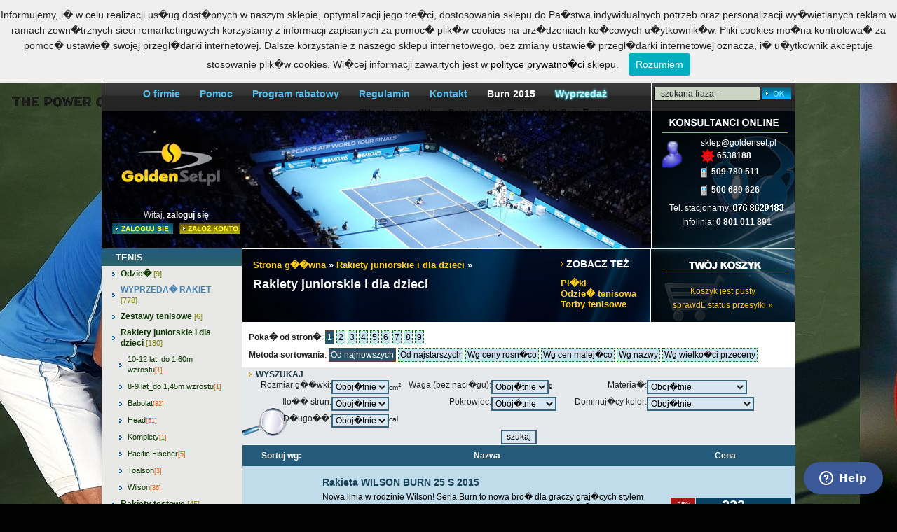

--- FILE ---
content_type: text/html; charset=UTF-8
request_url: http://goldenset.pl/k15-Rakiety_juniorskie_i_dla_dzieci.html
body_size: 15173
content:
<!DOCTYPE html PUBLIC "-//W3C//DTD HTML 4.0 Transitional//EN"><html>
<head>
<meta content="text/html; charset=UTF-8" http-equiv="Content-Type">
<meta name="robots" content="follow,all">
<meta name="revisit-after" content="2 days">
<meta name="author" content="GoldenSet.pl - tennis shop">
<meta name=Description content="">
<meta HTTP-EQUIV="Content-Language" CONTENT="pl">
<link rel="alternate" type="application/rss+xml" href="rss/rss.xml">

<meta name="google-site-verification" content="EyDsYKkxTmVylFx0n5RgHgFNe7ijPhQq5iA01n5ZgWs" />
<meta name="msvalidate.01" content="0A3EDD9B16D4D013433F88BB2014FF96" />
<!-- Yandex.Metrika counter --> <script type="text/javascript"> (function (d, w, c) { (w[c] = w[c] || []).push(function() { try { w.yaCounter37944575 = new Ya.Metrika({ id:37944575, clickmap:true, trackLinks:true, accurateTrackBounce:true, webvisor:true }); } catch(e) { } }); var n = d.getElementsByTagName("script")[0], s = d.createElement("script"), f = function () { n.parentNode.insertBefore(s, n); }; s.type = "text/javascript"; s.async = true; s.src = "https://mc.yandex.ru/metrika/watch.js"; if (w.opera == "[object Opera]") { d.addEventListener("DOMContentLoaded", f, false); } else { f(); } })(document, window, "yandex_metrika_callbacks"); </script> <noscript><div><img src="https://mc.yandex.ru/watch/37944575" style="position:absolute; left:-9999px;" alt="" /></div></noscript> <!-- /Yandex.Metrika counter -->

<title>Rakiety tenisowe, piłki, sklep head, wilson - Goldenset  &raquo; 
   </title>
<link href="style.css" type="text/css" rel="stylesheet">

<link rel="stylesheet" href="http://snowsport.pl/produkty.css">


<!-- Facebook Pixel Code -->
<script>
!function(f,b,e,v,n,t,s){if(f.fbq)return;n=f.fbq=function(){n.callMethod?
n.callMethod.apply(n,arguments):n.queue.push(arguments)};if(!f._fbq)f._fbq=n;
n.push=n;n.loaded=!0;n.version='2.0';n.queue=[];t=b.createElement(e);t.async=!0;
t.src=v;s=b.getElementsByTagName(e)[0];s.parentNode.insertBefore(t,s)}(window,
document,'script','https://connect.facebook.net/en_US/fbevents.js');

fbq('init', '127062954411837');
fbq('track', "PageView");</script>
<noscript><img height="1" width="1" style="display:none"
src="https://www.facebook.com/tr?id=127062954411837&ev=PageView&noscript=1"
/></noscript>
<!-- End Facebook Pixel Code -->

	<script type="text/javascript" language="JavaScript" src="function.globals.js"></script>



<script type="text/javascript" language="JavaScript" src="ajax.js"></script>



<script type="text/javascript" src="contentslider.js">

/***********************************************
* Featured Content Slider- (c) Dynamic Drive DHTML code library (www.dynamicdrive.com)
* This notice MUST stay intact for legal use
* Visit Dynamic Drive at http://www.dynamicdrive.com/ for this script and 100s more
***********************************************/
</script>



<!--Start of Zopim Live Chat Script-->
<script type="text/javascript">
window.$zopim||(function(d,s){var z=$zopim=function(c){z._.push(c)},$=z.s=
d.createElement(s),e=d.getElementsByTagName(s)[0];z.set=function(o){z.set.
_.push(o)};z._=[];z.set._=[];$.async=!0;$.setAttribute('charset','utf-8');
$.src='//v2.zopim.com/?BOphwEuuCsBCSEaxWT2YtHP9WkejG2cx';z.t=+new Date;$.
type='text/javascript';e.parentNode.insertBefore($,e)})(document,'script');
</script>
<!--End of Zopim Live Chat Script-->

<link href="ajax-tooltip.css" type="text/css" rel="stylesheet"><script type="text/javascript" src="whcookies.js"></script> 

<script>
	 
  (function(i,s,o,g,r,a,m){i['GoogleAnalyticsObject']=r;i[r]=i[r]||function(){
  (i[r].q=i[r].q||[]).push(arguments)},i[r].l=1*new Date();a=s.createElement(o),
  m=s.getElementsByTagName(o)[0];a.async=1;a.src=g;m.parentNode.insertBefore(a,m)
  })(window,document,'script','https://www.google-analytics.com/analytics.js','ga');

  ga('create', 'UA-74177513-5', 'auto');
  ga('send', 'pageview');

</script>

</head>
<body>
   
<div style="text-align:center; background-color:red; color:white; padding:12px;"> 
Drodzy Klienci,<br>
Z głębokim smutkiem informujemy, że sklep internetowy goldenset.pl zakończył swoją działalność. Dziękujemy Wam za lata wsparcia, które umożliwiły nam oferowanie najwyższej jakości produktów i usług.<br><br>

W związku z tym chcielibyśmy poinformować, że domena goldenset.pl jest obecnie na sprzedaż. Jeśli jesteś zainteresowany nabyciem tej cennej domeny, zachęcamy do kontaktu mailowego pod adresem: sklep@goldenset.pl
<br><br>
Z poważaniem, Zespół goldenset.pl
</div>


 <div id="fb-root"></div>
<script>(function(d, s, id) {
  var js, fjs = d.getElementsByTagName(s)[0];
  if (d.getElementById(id)) return;
  js = d.createElement(s); js.id = id;
  js.src = "//connect.facebook.net/pl_PL/all.js#xfbml=1&appId=213962418664082";
  fjs.parentNode.insertBefore(js, fjs);
}(document, 'script', 'facebook-jssdk'));</script>
    <div id="like-box">
	<div class="outside">
		<div class="inside">
			<div class="fb-like-box" data-href="https://www.facebook.com/goldenset" data-width="292" data-height="600" data-show-faces="true" data-stream="true" data-show-border="true" data-header="false"></div>
		</div>
	</div>
	<div class="belt">facebook</div>
</div>
    
<script type="text/javascript">var scr=document.createElement('script');scr.src=('https:'==document.location.protocol?'https://':'http://')+'ssl.ceneo.pl/shops/sw.js?accountGuid=6fcc580f-4adb-45d9-9a9f-e94b53b10d8f';scr.type='text/javascript';document.getElementsByTagName('head')[0].appendChild(scr);</script>



                <div style="margin-top:40px; margin-left:40%;color:black;position:absolute;width:400px;">
     Sklep tenisowy Wilson, Babolat, Head, Fischer, Volkl, Boris Becker, Dunlop, Prince, Yonex, Pacific, Dakine
        </div>

<div align="center">
<a name="top"></a>
<!-- HEADER ////////////////////////////////////////////////////////////////////////////////////////////////////////////// -->
<script>
function showResult(str)
{
if (str.length==0)
  {
  document.getElementById("livesearch").innerHTML="";
  document.getElementById("livesearch").style.border="0px";

  return;
  }
if (window.XMLHttpRequest)
  {// code for IE7+, Firefox, Chrome, Opera, Safari
  xmlhttp=new XMLHttpRequest();
  }
else
  {// code for IE6, IE5
  xmlhttp=new ActiveXObject("Microsoft.XMLHTTP");
  }
xmlhttp.onreadystatechange=function()
  {
  if (xmlhttp.readyState==4 && xmlhttp.status==200)
    {
    document.getElementById("livesearch").innerHTML=xmlhttp.responseText;
        document.getElementById("livesearch").style.background="white";
      document.getElementById("livesearch").style.color="black";
        document.getElementById("livesearch").style.width="250px";
          
   
    }
  }
xmlhttp.open("GET","livesearch.php?q="+str,true);
xmlhttp.send();
}
</script>

  <table style='text-align:left' id="header" cellpadding="0" cellspacing="0" border="0">
    <tr style="height:44px; !important">
      <td class="menu">

              <a href="http://goldenset.pl/index.php?mod=ofirmie_pl">O firmie</a>
              <a href="http://goldenset.pl/index.php?mod=pomoc_tenisowa">Pomoc</a>
              <a href="http://goldenset.pl/index.php?mod=rabat">Program rabatowy</a>
              <a href="http://goldenset.pl/index.php?mod=regulamin">Regulamin</a>
                        
                            <a href="http://goldenset.pl/kontakt.html">Kontakt</a>
          <a href="http://goldenset.pl/index.php?mod=search&search=burn+2015&x=0&y=0" style='text-shadow: 2px 8px 6px rgba(0,0,0,0.2),
                 0px -5px 35px rgba(255,255,255,0.3);
color: white !important'>Burn 2015</a>
           <a href="http://goldenset.pl/k240-WYPRZEDAZ.html" style='color:#d1eff3 !important;text-shadow: 0 0 0.2em #39e8ff, 0 0 0.2em #39e8ff'>Wyprzedaż</a>

      </td>
      <td class="szukaj" style="border-left:1px solid #fff;padding-left:3px;">
          <div><form action="http://goldenset.pl/index.php" method="GET"><input type="hidden" name="mod" value="search">
        <input onkeyup="showResult(this.value)" type="text" name=search onclick="if(this.value == '- szukana fraza -') {this.value = ''; }" autocomplete="off" class="gap-szukaj" value="- szukana fraza -">
        <input type="image" src="images/btn_ok.gif" class="but-ok">
        </div>
          <div style='clear:both'></div>
        <div style='
    position: absolute;
	z-index:9999;
    padding: 0;' id="livesearch"></div>
        </form>
      </td>
    </tr>
    <tr style="height:197px; !important">
      <td style="background: url(images/top-image.jpg)">
        <div style="margin-top:0; margin-left:0;width:200px; height:142px;float:left;">
           <a href="http://goldenset.pl" target="_top"><img src="images/logo.jpg" title="Sprzęt tenisowy" alt="Sprzęt tenisowy"></a>
        </div>

                  
<iframe  src="//www.facebook.com/plugins/like.php?href=http%3A%2F%2Ffacebook.com%2Fgoldenset&amp;send=false&amp;layout=box_count&amp;width=100&amp;show_faces=false&amp;action=like&amp;colorscheme=light&amp;font=verdana&amp;height=90&amp;appId=216049988449756" scrolling="no" frameborder="0" style="border:none; overflow:hidden; width:100px; height:90px;position:absolute;top:150px;left:60%" ></iframe>
          

        <div class="login">Witaj, 
						<b><a class="gre" href="https://goldenset.pl/index.php?mod=zaloguj" style="color:white">zaloguj się</a></b>
						<br>
						
						<a href="https://goldenset.pl/index.php?mod=zaloguj">
						<img src="images/btn_zaloguj.gif" alt="zaloguj się" style="margin-top:4px;"></a>&nbsp;&nbsp;
						<a href="https://goldenset.pl/index.php?mod=register">
						<img src="images/btn_zaloz.gif" alt="załóż konto" style="margin-top:4px;"></a>

						
       </div>
      </td>
      <td style="background: url(images/bg-kontakt.jpg)">

		<table  style='text-align:left'  width="100%" cellpadding="1" cellspacing="0" border="0" class="kontakt">

			<tr>
				<td valign = "middle">
					<img src = "images/cons2.png" alt = "">
				</td>
				
				<td valign = "middle">
					<div style = "line-height:18px;">
						<a href = "mailto: sklep@goldenset.pl">
							sklep@goldenset.pl
						</a><br>
						<img alt = "GG Łukasz" align = "top" src = "http://goldenset.pl/gg_image.php?gg_number=6538188">
						<a href = "gg:6538188">
							<b>6538188</b>
						</a><br />
						<div style = "padding: 5px 0px">
						<img align = "top" alt = "Telefon - Łukasz Waluk" src = "images/tel.png">&nbsp;&nbsp;<font style = "color: rgb(255, 255, 255); font-weight: bold">509 780 511</font><br />
						</div>
						<div style = "padding: 5px 0px">
						<img align = "top" alt = "Telefon - Paweł Krakowski" src = "images/tel.png">&nbsp;&nbsp;<font style = "color: rgb(255, 255, 255); font-weight: bold">500 689 626</font>
						</div>
					</div>
				</td>
			</tr>

				<tr><td colspan=2 align="center"><div style='margin-top:3px; color:#fff;'>
			 Tel. stacjonarny: <img alt="stacjonarny goldenset" src="images/nr-stacjo.gif"></div></td></tr>
				<tr><td colspan=2 align="center"><div style='margin-top:3px; color:#fff;'>
				Infolinia: <b title='Czynna od poniedziałku do pi±tku w godzinach 8-17'>0 801 011 891</b></div></td></tr>



				</table>
      </td>

  </table>
<!-- HEADER END ////////////////////////////////////////////////////////////////////////////////////////////////////////////// -->

<table align="center" style='text-align:left'  id="tresc" cellpadding="0" cellspacing="0" border="0">
	<tr>
		<td style="background: url(images/bg-menu-l.gif) 0% 100% repeat-x #e8e9e7;">
	
	<!-- menu tenis -->
		<table cellpadding="0" cellspacing="0" border="0" style="background: url(images/bg-menu-l.gif) repeat-y;">
			<tr>
				<td class="belka" style="background: url(images/b-header.gif) repeat-x">
				Tenis</td>
			</tr>
			<tr>
				<td>
						<div id="nav">
					<ul>



				<li><a title="k288-Odziez.html" href="http://goldenset.pl/k288-Odziez.html">Odzie� <font style="color:#808000;font-size:8pt;font-weight:normal;">[9]</font></a></li><li><a title="k240-WYPRZEDAZ_RAKIET.html" href="http://goldenset.pl/k240-WYPRZEDAZ_RAKIET.html"style='color:steelblue'>WYPRZEDA� RAKIET <font style="color:#808000;font-size:8pt;font-weight:normal;">[778]</font></a></li><li><a title="k209-Zestawy_tenisowe.html" href="http://goldenset.pl/k209-Zestawy_tenisowe.html">Zestawy tenisowe <font style="color:#808000;font-size:8pt;font-weight:normal;">[6]</font></a></li><li><a title="k15-Rakiety_juniorskie_i_dla_dzieci.html" href="http://goldenset.pl/k15-Rakiety_juniorskie_i_dla_dzieci.html">Rakiety juniorskie i dla dzieci <font style="color:#808000;font-size:8pt;font-weight:normal;">[180]</font></a></li><li style=''><div style='margin-left:10;'><a style='font-weight:normal;font-size:8pt' href=http://goldenset.pl/k15_19-Rakiety_juniorskie_i_dla_dzieci_10_12_lat_do_1,60m_wzrostu.html>10-12 lat_do 1,60m wzrostu<font style='color:#FF5500;font-size:7pt;font-weight:normal;'>[1]</font></a></div></li><li style=''><div style='margin-left:10;'><a style='font-weight:normal;font-size:8pt' href=http://goldenset.pl/k15_21-Rakiety_juniorskie_i_dla_dzieci_8_9_lat_do_1,45m_wzrostu.html>8-9 lat_do 1,45m wzrostu<font style='color:#FF5500;font-size:7pt;font-weight:normal;'>[1]</font></a></div></li><li style=''><div style='margin-left:10;'><a style='font-weight:normal;font-size:8pt' href=http://goldenset.pl/k15_271-Rakiety_juniorskie_i_dla_dzieci_Babolat.html>Babolat<font style='color:#FF5500;font-size:7pt;font-weight:normal;'>[82]</font></a></div></li><li style=''><div style='margin-left:10;'><a style='font-weight:normal;font-size:8pt' href=http://goldenset.pl/k15_45-Rakiety_juniorskie_i_dla_dzieci_Head.html>Head<font style='color:#FF5500;font-size:7pt;font-weight:normal;'>[51]</font></a></div></li><li style=''><div style='margin-left:10;'><a style='font-weight:normal;font-size:8pt' href=http://goldenset.pl/k15_48-Rakiety_juniorskie_i_dla_dzieci_Komplety.html>Komplety<font style='color:#FF5500;font-size:7pt;font-weight:normal;'>[1]</font></a></div></li><li style=''><div style='margin-left:10;'><a style='font-weight:normal;font-size:8pt' href=http://goldenset.pl/k15_273-Rakiety_juniorskie_i_dla_dzieci_Pacific_Fischer.html>Pacific Fischer<font style='color:#FF5500;font-size:7pt;font-weight:normal;'>[5]</font></a></div></li><li style=''><div style='margin-left:10;'><a style='font-weight:normal;font-size:8pt' href=http://goldenset.pl/k15_272-Rakiety_juniorskie_i_dla_dzieci_Toalson.html>Toalson<font style='color:#FF5500;font-size:7pt;font-weight:normal;'>[3]</font></a></div></li><li style=''><div style='margin-left:10;'><a style='font-weight:normal;font-size:8pt' href=http://goldenset.pl/k15_258-Rakiety_juniorskie_i_dla_dzieci_Wilson.html>Wilson<font style='color:#FF5500;font-size:7pt;font-weight:normal;'>[36]</font></a></div></li><li><a title="k191-Rakiety_testowe.html" href="http://goldenset.pl/k191-Rakiety_testowe.html">Rakiety testowe <font style="color:#808000;font-size:8pt;font-weight:normal;">[45]</font></a></li><li><a title="k13-Owijki.html" href="http://goldenset.pl/k13-Owijki.html">Owijki <font style="color:#808000;font-size:8pt;font-weight:normal;">[92]</font></a></li><li><a title="k7-Torby_i_thermobagi.html" href="http://goldenset.pl/k7-Torby_i_thermobagi.html">Torby i thermobagi <font style="color:#808000;font-size:8pt;font-weight:normal;">[320]</font></a></li><li><a title="k3-Naciagi.html" href="http://goldenset.pl/k3-Naciagi.html">Naci�gi <font style="color:#808000;font-size:8pt;font-weight:normal;">[140]</font></a></li><li><a title="k2-Pilki.html" href="http://goldenset.pl/k2-Pilki.html">Pi�ki <font style="color:#808000;font-size:8pt;font-weight:normal;">[122]</font></a></li><li><a title="k232-Pilki___kartony.html" href="http://goldenset.pl/k232-Pilki___kartony.html">Pi�ki - kartony <font style="color:#808000;font-size:8pt;font-weight:normal;">[17]</font></a></li><li><a title="k202-Pilki_dla_dzieci.html" href="http://goldenset.pl/k202-Pilki_dla_dzieci.html">Pi�ki dla dzieci <font style="color:#808000;font-size:8pt;font-weight:normal;">[22]</font></a></li><li><a title="k8-Akcesoria_tenisowe.html" href="http://goldenset.pl/k8-Akcesoria_tenisowe.html">Akcesoria tenisowe <font style="color:#808000;font-size:8pt;font-weight:normal;">[1048]</font></a></li><li><a title="k4-Buty_tenisowe_meskie.html" href="http://goldenset.pl/k4-Buty_tenisowe_meskie.html">Buty tenisowe m�skie <font style="color:#808000;font-size:8pt;font-weight:normal;">[63]</font></a></li><li><a title="k265-Buty_tenisowe_damskie.html" href="http://goldenset.pl/k265-Buty_tenisowe_damskie.html">Buty tenisowe damskie <font style="color:#808000;font-size:8pt;font-weight:normal;">[14]</font></a></li><li><a title="k275-Buty_tenisowe_juniorskie.html" href="http://goldenset.pl/k275-Buty_tenisowe_juniorskie.html">Buty tenisowe juniorskie <font style="color:#808000;font-size:8pt;font-weight:normal;">[5]</font></a></li><li><a title="k5-Odziez_tenisowa.html" href="http://goldenset.pl/k5-Odziez_tenisowa.html">Odzie� tenisowa <font style="color:#808000;font-size:8pt;font-weight:normal;">[208]</font></a></li><li><a title="k14-Ochrona_medyczna.html" href="http://goldenset.pl/k14-Ochrona_medyczna.html">Ochrona medyczna <font style="color:#808000;font-size:8pt;font-weight:normal;">[25]</font></a></li><li><a title="k9-Pomoce_treningowe.html" href="http://goldenset.pl/k9-Pomoce_treningowe.html">Pomoce treningowe <font style="color:#808000;font-size:8pt;font-weight:normal;">[121]</font></a></li><li><a title="k215-Buty_miejskie.html" href="http://goldenset.pl/k215-Buty_miejskie.html">Buty miejskie <font style="color:#808000;font-size:8pt;font-weight:normal;">[390]</font></a></li><li><a title="k213-Elektronika.html" href="http://goldenset.pl/k213-Elektronika.html">Elektronika <font style="color:#808000;font-size:8pt;font-weight:normal;">[6]</font></a></li><li><a title="k16-Sprzet_uzywany.html" href="http://goldenset.pl/k16-Sprzet_uzywany.html">Sprz�t u�ywany <font style="color:#808000;font-size:8pt;font-weight:normal;">[5]</font></a></li><li><a title="k173-Multimedia.html" href="http://goldenset.pl/k173-Multimedia.html">Multimedia <font style="color:#808000;font-size:8pt;font-weight:normal;">[122]</font></a></li><li><a title="k17-Bony_podarunkowe.html" href="http://goldenset.pl/k17-Bony_podarunkowe.html">Bony podarunkowe <font style="color:#808000;font-size:8pt;font-weight:normal;">[9]</font></a></li><li><a title="k196-Roland_Garros.html" href="http://goldenset.pl/k196-Roland_Garros.html">Roland Garros <font style="color:#808000;font-size:8pt;font-weight:normal;">[15]</font></a></li><li><a title="k210-Uslugi.html" href="http://goldenset.pl/k210-Uslugi.html">Us�ugi <font style="color:#808000;font-size:8pt;font-weight:normal;">[12]</font></a></li><li><a title="k229-Polecane_rakiety.html" href="http://goldenset.pl/k229-Polecane_rakiety.html">Polecane rakiety <font style="color:#808000;font-size:8pt;font-weight:normal;">[1]</font></a></li><li><a title="k228-US_Open_.html" href="http://goldenset.pl/k228-US_Open_.html">US Open  <font style="color:#808000;font-size:8pt;font-weight:normal;">[12]</font></a></li><li><a title="k313-PRO_mocja.html" href="http://goldenset.pl/k313-PRO_mocja.html">PRO-mocja <font style="color:#808000;font-size:8pt;font-weight:normal;">[3]</font></a></li>
					</ul>
				</div>
				</td>
			</tr>
		</table>



        
        <table cellpadding="0" cellspacing="0" border="0" style="background: url(images/bg-menu-l.gif) repeat-y;">
			<tr>
				<td class="belka" style="background: url(images/b-header.gif) repeat-x">
				Squash</td>
			</tr>
			<tr>
				<td>
						<div id="nav">
					<ul>



				<li><a title="k301-Rakiety_squash.html" href="http://goldenset.pl/k301-Rakiety_squash.html">Rakiety squash <font style="color:#808000;font-size:8pt;font-weight:normal;">[21]</font></a></li><li><a title="k304-Pilki_squash.html" href="http://goldenset.pl/k304-Pilki_squash.html">Pi�ki squash <font style="color:#808000;font-size:8pt;font-weight:normal;">[3]</font></a></li><li><a title="k306-Okulary_do_squasha.html" href="http://goldenset.pl/k306-Okulary_do_squasha.html">Okulary do squasha <font style="color:#808000;font-size:8pt;font-weight:normal;">[5]</font></a></li>
					</ul>
				</div>
				</td>
			</tr>
		</table>



        <div style='text-align:center;border-top:1px solid green;border-bottom:1px solid green;margin-bottom:3px;margin-top:3px;padding:5px'>
<iframe src="http://www.facebook.com/plugins/likebox.php?href=http%3A%2F%2Fwww.facebook.com%2Fpages%2FGoldenSet%2F159891587386493%23%21&amp;width=190&amp;colorscheme=light&amp;connections=0&amp;stream=false&amp;header=false&amp;height=63" scrolling="no" frameborder="0" style="border:none; overflow:hidden; width:190px; height:70px;"></iframe> </div>

<!-- menu info start -->
        <table cellpadding="0" cellspacing="0" border="0" style="background: url(images/bg-menu-l.gif) repeat-y; height:100px;margin-top:10px">
          <tr>
            <td class="belka" style="background: url(images/b-header.gif) repeat-x">Rabaty</td>
          </tr>
          <tr>
				<td>
						<div id="nav4">
					<ul>

										<li><a title="Program rabatowy" href="http://goldenset.pl/index.php?mod=rabat">Program rabatowy</a></li>
						<li><a title="Program dla zawodnik�w i trener�w" href="http://goldenset.pl/index.php?mod=program_dla_trenerow_i_zawodnikow">Program dla trener�w</a></li>

			</ul>
				</div>
						</td></tr>

        </table>




<!-- menu info start -->
        <table cellpadding="0" cellspacing="0" border="0" style="background: url(images/bg-menu-l.gif) repeat-y; height:100px;margin-top:10px">
          <tr>
            <td class="belka" style="background: url(images/b-header.gif) repeat-x">Info</td>
          </tr>
          <tr>
				<td>
						<div id="nav3">
					<ul>
						<li><a title="Formy dostawy" href="http://goldenset.pl/kontakt.html">Kontakt</a></li>
					<li><a title="Formy dostawy" href="http://goldenset.pl/index.php?mod=formy_pl">Formy dostawy</a></li>
						<li><a title="Regulamin sklepu" href="http://goldenset.pl/index.php?mod=regulamin">Regulamin sklepu</a></li>
						<li><a title="Polityka prywatno�ci" href="http://goldenset.pl/index.php?mod=polityka_prywatnosci">Polityka prywatno�ci</a></li>
						<li><a title="Dobierz sprz�t. Ankieta tenisowa" href="http://goldenset.pl/dobierz_sprzet_tenisowy.html">Dobierz sprz�t tenisowy</a></li>
						<li><a title="Opinie klient&oacute;w" href="http://goldenset.pl/index.php?mod=voices">Opinie klient�w</a></li>
						<li><a title="Sprawd� przesy�k�" href="http://goldenset.pl/index.php?mod=order_panel">Sprawd� przesy�k�</a></li>
						<li><a title="Plakat GoldenSet.pl" href="http://goldenset.pl/index.php?mod=goldenset_plakat">Plakat GoldenSet.pl</a></li>
						<li><a title="O subskrypcji" href="http://goldenset.pl/index.php?mod=osubskrypcji">O subskrypcji</a></li>
												<li><a title="Partnerzy" href="http://goldenset.pl/index.php?mod=partnerzy">Partnerzy</a></li>
					</ul>
					</div>
					</td></tr>

        </table>



<!-- menu info end -->

<!-- menu czytelnia start -->

		

<!-- menu czytelnia end -->
        <table cellpadding="0" cellspacing="0" border="0" style="background: #d0edf8; margin-top:10px; padding-bottom:10px; ">
          <tr>
            <td class="belka" style="background: url(images/b-header-z.gif) repeat-x; color:#c4eaf7;">Sporty zimowe</td>
          </tr>
          <tr>
				<td>
						<div id="nav7"  class="zima">
          	<ul>
					<li><a title="Sporty zimowe. Snowboard. Sklep" href="http://snowsport.pl">Snowboard</a></li>
				<li><a title="Sporty zimowe. Narty. Sklep"  href="http://snowsport.pl">Narciarstwo</a></li>

					</ul>
</div>
					</td></tr>
        </table>
        <table cellpadding="0" cellspacing="0" border="0" style="background: #fef6c9; height:100px;">
          <tr>
            <td class="belka" style="background: url(images/b-header-l.gif) repeat-x; color:#f55c00;">Sporty letnie</td>
          </tr>
          <tr>
				<td>
						<div id="nav6" class="lato">
						<ul>
					<li><a title="Sklep winsurfingowy" href="http://surfmix.com">Windsurfing</a></li>
				<li><a title="Sklep kitesurfingowy" href="http://surfmix.com">Kitesurfing</a></li>
				<li><a title="�eglarstwo. Sklep" href="http://surfmix.com">�eglarstwo</a></li>
					</ul>
</div>
					</td></tr>



        </table>
        <table border="0" align="center">

<tr><td align=center>


        <br>
<a href="http://www.pok.payu.pl/?utm_source=partners&utm_medium=ban&utm_campaign=POK"><img alt="Program Ochrony Kupuj�cych" src="static/andrzej/pok1-blue-stamp-big.png" /></a><br>

<a href="index.php?mod=santander"><img alt="Raty Santander w Goldenset" src="static/andrzej/jakkupic_red.png" style='margin-top:5px;width:180px' border="0"></a>
  

  <br><br><br><br>
<!-- A link to CleverStat.com put as a part of promotion for free license BEGIN --><a href="http://www.CleverStat.com/">Professional SEO software</a><!-- END -->
</td></tr>
</table>

		</td>
		<!-- /////////////////////////////////////////////// SRODKOWA KOLUMNA START ///////////////////////////////  -->
		<td>
		<table cellpadding="0" cellspacing="0" border="0" width="790">
		<tr>
		<td >
		<table cellpadding='0' cellspacing='1' border='0' class='belka_top'>
          <tr>
            <td width='430' align='left'><h2><a href='http://goldenset.pl/'>Strona g��wna</a> &raquo; <a href=http://goldenset.pl/k15-Rakiety_juniorskie_i_dla_dzieci.html>Rakiety juniorskie i dla dzieci</a> &raquo; </h2><h1>Rakiety juniorskie i dla dzieci</h1></td><td align='left'><h3>&nbsp;&nbsp;zobacz też</h3><h2><a href=index.php?mod=offer&path=2>Pi�ki</a><br><a href=index.php?mod=offer&path=5>Odzie� tenisowa</a><br><a href=index.php?mod=offer&path=7>Torby tenisowe</a><br></h2></td>
          </tr></table>
		</td>
		<!-- /////////////////////////////////////////////// SRODKOWA KOLUMNA END ///////////////////////////////  -->
		<td>
		<!-- koszyk start -->
		       <table cellpadding="0" cellspacing="0" border="0">
       <tr><td><div class="clear" style="height:1px;"><!-- --></div></td></tr>
          <tr>
            <td class="koszyk">

          <a href="http://goldenset.pl/index.php?mod=basket">Koszyk jest pusty</a>            <br>   <a href="https://goldenset.pl/index.php?mod=order_panel">sprawdĽ status przesyłki  &raquo</a>
            </td>
          </tr>
        </table>
		<!-- koszyk end -->
		</td>
	</tr></table>


	 
	<script type="text/javascript" src="js/ajax-dynamic-content.js"></script>
	<script type="text/javascript" src="js/ajaxor.js"></script>
	<script type="text/javascript" src="js/ajax-tooltip.js"></script>


<div style='padding:10px;line-height:25px'><b>Poka� od stron�</b>: <span style='padding:2px;border:1px dotted #993300;background-color:#27536b;color:white'>1</span> <a style='padding:2px;border:1px dotted #008000;background-color:#c8e1ee;color:black' href=index.php?mod=offer&from_prod=20&mod=offer&path=15&brand=0>2</a> <a style='padding:2px;border:1px dotted #008000;background-color:#c8e1ee;color:black' href=index.php?mod=offer&from_prod=40&mod=offer&path=15&brand=0>3</a> <a style='padding:2px;border:1px dotted #008000;background-color:#c8e1ee;color:black' href=index.php?mod=offer&from_prod=60&mod=offer&path=15&brand=0>4</a> <a style='padding:2px;border:1px dotted #008000;background-color:#c8e1ee;color:black' href=index.php?mod=offer&from_prod=80&mod=offer&path=15&brand=0>5</a> <a style='padding:2px;border:1px dotted #008000;background-color:#c8e1ee;color:black' href=index.php?mod=offer&from_prod=100&mod=offer&path=15&brand=0>6</a> <a style='padding:2px;border:1px dotted #008000;background-color:#c8e1ee;color:black' href=index.php?mod=offer&from_prod=120&mod=offer&path=15&brand=0>7</a> <a style='padding:2px;border:1px dotted #008000;background-color:#c8e1ee;color:black' href=index.php?mod=offer&from_prod=140&mod=offer&path=15&brand=0>8</a> <a style='padding:2px;border:1px dotted #008000;background-color:#c8e1ee;color:black' href=index.php?mod=offer&from_prod=160&mod=offer&path=15&brand=0>9</a> <br><b>Metoda sortowania</b>: <span style='padding:2px;border:1px dotted #993300;background-color:#27536b;color:white'>Od najnowszych</span> <a  style='padding:2px;border:1px dotted #008000;background-color:#c8e1ee;color:black' href=index.php?mod=offer&from_prod=0&path=15&sort_method=7&brand=0>Od najstarszych</a> <a  style='padding:2px;border:1px dotted #008000;background-color:#c8e1ee;color:black' href=index.php?mod=offer&from_prod=0&path=15&sort_method=1&brand=0>Wg ceny rosn�co</a> <a  style='padding:2px;border:1px dotted #008000;background-color:#c8e1ee;color:black' href=index.php?mod=offer&from_prod=0&path=15&sort_method=3&brand=0>Wg cen malej�co</a> <a  style='padding:2px;border:1px dotted #008000;background-color:#c8e1ee;color:black' href=index.php?mod=offer&from_prod=0&path=15&sort_method=2&brand=0>Wg nazwy</a> <a  style='padding:2px;border:1px dotted #008000;background-color:#c8e1ee;color:black' href=index.php?mod=offer&from_prod=0&path=15&sort_method=8&brand=0>Wg wielko�ci przeceny</a> </div>
<Div class=wyszukiwarka><div><h3 style='margin-bottom:-5px;margin-top:-5px;margin-left:10px'>Wyszukaj</h3><form action=index.php method=get><input type=hidden name=mod value=offer><input type=hidden name=search value='yes'><input type=hidden name=path value='15'><table><tr><td><table cellpadding=0 cellspacing=0><tr><Td style='width:125px;text-align:right'>Rozmiar g��wki: </td><Td><select size=1 name=search_13><option value=''>Oboj�tnie</option><option>62-69</option><option>69-77</option><option>77-84</option><option>84-92</option><option>92-99</option><option>99-107</option><option>107-114</option></select></td><td><small>cm<sup>2</sup></small></td></tr></table></td><td><table cellpadding=0 cellspacing=0><tr><Td style='width:125px;text-align:right'>Waga (bez naci�gu): </td><Td><select size=1 name=search_14><option value=''>Oboj�tnie</option><option>149-166</option><option>166-184</option><option>184-201</option><option>201-219</option><option>219-237</option><option>237-254</option><option>254-272</option></select></td><td><small>g</small></td></tr></table></td><td><table cellpadding=0 cellspacing=0><tr><Td style='width:125px;text-align:right'>Materia�: </td><td><select size=1 name=search_15><option value=''>Oboj�tnie</option><option>Aluminium</option><option>Bazalt (BLX)</option><option>Grafit</option><option>Kompozyt aluminiowy</option><option>Kompozyt grafitowy</option><option>Tytanium</option></select></td><td><small></small></td></tr></table></td></tr><tr><td><table cellpadding=0 cellspacing=0><tr><Td style='width:125px;text-align:right'>Ilo�� strun: </td><td><select size=1 name=search_16><option value=''>Oboj�tnie</option><option>14x16</option><option>16x16</option><option>16x17</option><option>16x18</option><option>16x19</option><option>16x20</option><option>16x21</option><option>18x16</option></select></td><td><small></small></td></tr></table></td><td><table cellpadding=0 cellspacing=0><tr><Td style='width:125px;text-align:right'>Pokrowiec: </td><td><select size=1 name=search_17><option value=''>Oboj�tnie</option><option>Nie</option><option>Tak (na 3/4)</option><option>Tak (pe�ny)</option></select></td><td><small></small></td></tr></table></td><td><table cellpadding=0 cellspacing=0><tr><Td style='width:125px;text-align:right'>Dominuj�cy kolor: </td><td><select size=1 name=search_18><option value=''>Oboj�tnie</option><option>bia�y</option><option>brunatny</option><option>czarny</option><option>czerwony</option><option>fioletowy</option><option>niebieski</option><option>pomara�czowy</option><option>pomara�czowy, czarny</option><option>r�owy</option><option>zielony</option><option>��ty</option></select></td><td><small></small></td></tr></table></td></tr><tr><td><table cellpadding=0 cellspacing=0><tr><Td style='width:125px;text-align:right'>D�ugo��: </td><td><select size=1 name=search_19><option value=''>Oboj�tnie</option><option>17</option><option>19</option><option>20</option><option>21</option><option>23</option><option>24</option><option>25</option><option>26</option></select></td><td><small>cal</small></td></tr></table></td></tr></table><div style='width:100%;text-align:center'><input type="submit" value="szukaj"></div></form></div></div><div class="clear"><!-- --></div>
		<table cellspacing="0" cellpadding="0" border="0" width="100%" style="margin-left:1px;margin-top:1px;">
    <tr bgcolor="#245b7a">
      <td style="line-height:30px; height:30px; color: #fff; font-weight:bold;" align="center">Sortuj wg:</td>
      <td align="center">
        <table cellspacing="0" cellpadding="0" border="0" align="center">
          <tr><td rowspan="2" style="line-height:30px; height:30px; padding-right:7px;color: #fff; font-weight:bold">Nazwa</td><td style="padding-top:5px;"><td></tr>
          <tr><td><td></tr>
        </table>
      </td>
      <td align="center">
              <table cellspacing="0" cellpadding="0" border="0" align="center">
          <tr><td rowspan="2" style="line-height:30px; height:30px; padding-right:7px;color: #fff; font-weight:bold">Cena</td><td style="padding-top:5px;"><td></tr>
          <tr><td><td></tr>
        </table>

      </td>
    </tr>

<tr class="lista_2">
      <td width="105">
        <table cellspacing="1" cellpadding="0" border="0">
          <tr>
            <td colspan="2"><a href="p4813-Rakieta_WILSON_BURN_25_S_2015.html" ><img  onmouseover="ajax_showTooltip(window.event,'product_image.php?id=4813',this);return false;" onmouseout="ajax_hideTooltip();" src="oferta/wilson_burn_25S_0m.jpg" height="100" width="100" style="border:1px solid #0a5a00"></a></td>
          </tr>
          <tr>
            <td width="50%"><td width="50%"><div style="margin-top:2px; background:#ca1011; color:#efc6c6; text-align:center; font-size:10px;">rabat</div></td></tr></table></td><td width="480">
        <table cellspacing="1" cellpadding="0" border="0" width="100%">
                        <tr>
                          <td class="lista-tytul">
<a href="p4813-Rakieta_WILSON_BURN_25_S_2015.html">Rakieta WILSON BURN 25 S 2015</a></td>
                          <td style="text-align:right"><br>
                          </td>
                        </tr>
                        <tr>
                          <td colspan="2" height=60>Nowa linia w rodzinie Wilson! Seria Burn to nowa bro� dla graczy graj�cych stylem baseliner - rakieta Burn dostarczy ogromnej mocy do walki na linii ko�cowej. Parametry gwarantuj� niezr�wnan� si�� uderze� przy odpowiedniej kontroli zagra�. Z mocy serii, kt�ra wypala przeciwnika na korcie, korzystaj�: Simona Halep i Kei Nishikori. <br> Wersja junior jest godnym odwzorowaniem unikalno�ci, jak� cechuj� si� rakiety <b>BURN</b>. Litera <b>S</b> oznacza obecno�� Spin Effect, czyli technologii, kt�ra przek�ada si� na wi�kszy spin przy odbiciu pi�ki od kortu, utrudniaj�c tym samym odebranie jej przez przeciwnika.
<br> 
Polecana dla wieku: 9-11 lat <br>


<img src="http://goldenset.pl/static/t3/wilson/Wilsonlogo119.PNG"> 

                          </td>
                          </tr>
                          <tr>
                          <td><div style="margin-top:6px; color:#02396d"><br>Dost�pno��: <b>Dost�pny</b></div></td></td>
                                                                  <td style="vertical-align:bottom;width:170px"><div align="right"> <div class="box-y-more"><a href="p4813-Rakieta_WILSON_BURN_25_S_2015.html">wi�cej</a></div></div></td>

                        </tr>
        </table>
      </td><td align="right">
                     <table cellspacing="3" cellpadding="0" border="0" align="right" style="text-align:right; width:190px; height:70px">
                        <tr>
                          <td style="text-align:right;" align="right"><table cellspacing="1" cellpadding="0" border="0" align="right" style="text-align:right;">
                        <tr>
                          <td style="height:21px;">
						<div class="produkt_metka1">-35%</div></td>
                <td rowspan="2" class="produkt_cena" valign="center">233 <span>PLN</span><div>Cena katalogowa: 359 pln</div></div></td>


								</tr>
                        <tr>
                          <td style="height:21px;"></td></tr>
                        <tr>
                          <td colspan="2"><div class="produkt_oszczedzasz">oszcz�dzasz: <b>126 PLN</b><div></td></tr>
                       </table>

					   <div style="text-align:center">Najni�sza cena z ostatnich<br> 30 dni: 233 PLN</div>

					<tr>
                       <td style="height:75px; vertical-align:bottom;" valign="bottom">
                       <div valign=bottom style="text-align:right;"></div>
                     </td>
                     </tr>
                     </table>
      </td>
    </tr><tr class="lista_1">
      <td width="105">
        <table cellspacing="1" cellpadding="0" border="0">
          <tr>
            <td colspan="2"><a href="p4812-Rakieta_BABOLAT_Pure_Drive_Jr._26_2015_Blue.html" ><img  onmouseover="ajax_showTooltip(window.event,'product_image.php?id=4812',this);return false;" onmouseout="ajax_hideTooltip();" src="oferta/Pure_Drive_JR_26_0mini.jpg" height="100" width="100" style="border:1px solid #0a5a00"></a></td>
          </tr>
          <tr>
            <td width="50%"><td width="50%"><div style="margin-top:2px; background:#ca1011; color:#efc6c6; text-align:center; font-size:10px;">rabat</div></td></tr></table></td><td width="480">
        <table cellspacing="1" cellpadding="0" border="0" width="100%">
                        <tr>
                          <td class="lista-tytul">
<a href="p4812-Rakieta_BABOLAT_Pure_Drive_Jr._26_2015_Blue.html">Rakieta BABOLAT Pure Drive Jr. 26 2015 Blue</a></td>
                          <td style="text-align:right"><br>
                          </td>
                        </tr>
                        <tr>
                          <td colspan="2" height=60>Z serii Pure Drive korzysta czo��wka �wiatowego rankingu - mi�dzy innymi Agnieszka Radwa�ska. Wersja Jr. to �wietny wyb�r ze wzgl�du na jako�� wykonania, jak r�wnie� przyst�pn� cen�. Rakieta przeznaczona dla junior�w, kt�rzy stawiaj� pierwsze kroki w zawodach, jak r�wnie� regularnie graj� na krocie.
<br>Posiada system Frame String Interaction oraz Cortex. Model o eliptycznej konstrukcji, z Woofer'em zapewniaj�cym wi�ksz� kontrol� i komfort zagra�.<br>
Polecana dla wieku: +10 lat, <br>
Na wzrost: +140cm<br>
<br>
<img src="http://goldenset.pl/static/t3/babolat/babolat_logo.png">
                          </td>
                          </tr>
                          <tr>
                          <td><div style="margin-top:6px; color:#02396d"><br>Dost�pno��: <b>Dost�pny</b></div></td></td>
                                                                  <td style="vertical-align:bottom;width:170px"><div align="right"> <div class="box-y-more"><a href="p4812-Rakieta_BABOLAT_Pure_Drive_Jr._26_2015_Blue.html">wi�cej</a></div></div></td>

                        </tr>
        </table>
      </td><td align="right">
                     <table cellspacing="3" cellpadding="0" border="0" align="right" style="text-align:right; width:190px; height:70px">
                        <tr>
                          <td style="text-align:right;" align="right"><table cellspacing="1" cellpadding="0" border="0" align="right" style="text-align:right;">
                        <tr>
                          <td style="height:21px;">
						<div class="produkt_metka1">-22%</div></td>
                <td rowspan="2" class="produkt_cena" valign="center">279 <span>PLN</span><div>Cena katalogowa: 359 pln</div></div></td>


								</tr>
                        <tr>
                          <td style="height:21px;"></td></tr>
                        <tr>
                          <td colspan="2"><div class="produkt_oszczedzasz">oszcz�dzasz: <b>80 PLN</b><div></td></tr>
                       </table>

					   <div style="text-align:center">Najni�sza cena z ostatnich<br> 30 dni: 279 PLN</div>

					<tr>
                       <td style="height:75px; vertical-align:bottom;" valign="bottom">
                       <div valign=bottom style="text-align:right;"></div>
                     </td>
                     </tr>
                     </table>
      </td>
    </tr><tr class="lista_2">
      <td width="105">
        <table cellspacing="1" cellpadding="0" border="0">
          <tr>
            <td colspan="2"><a href="p4208-Rakieta_BABOLAT_Pure_Drive_Jr._25_2015_Blue.html" ><img  onmouseover="ajax_showTooltip(window.event,'product_image.php?id=4208',this);return false;" onmouseout="ajax_hideTooltip();" src="oferta/puredrivejr_blue_mini.jpg" height="100" width="100" style="border:1px solid #0a5a00"></a></td>
          </tr>
          <tr>
            <td width="50%"><td width="50%"><div style="margin-top:2px; background:#ca1011; color:#efc6c6; text-align:center; font-size:10px;">rabat</div></td></tr></table></td><td width="480">
        <table cellspacing="1" cellpadding="0" border="0" width="100%">
                        <tr>
                          <td class="lista-tytul">
<a href="p4208-Rakieta_BABOLAT_Pure_Drive_Jr._25_2015_Blue.html">Rakieta BABOLAT Pure Drive Jr. 25 2015 Blue</a></td>
                          <td style="text-align:right"><br>
                          </td>
                        </tr>
                        <tr>
                          <td colspan="2" height=60>Z serii Pure Drive korzysta czo��wka �wiatowego rankingu - mi�dzy innymi Agnieszka Radwa�ska. Wersja Jr. to �wietny wyb�r ze wzgl�du na jako�� wykonania, jak r�wnie� przyst�pn� cen�. Rakieta nale�y do kategorii Stage 2 - do gry na 3/4 kortu. Rekomendowana pi�ka Babolat Orange, naci�g SG Spiraltek.
<br>Posiada system SMART GRIP. Model wykonany z lekkiego, wytrzyma�ego kompozytu grafitowego.<br>
Polecana dla wieku: 8-9 lat, <br>
Na wzrost: +/- 140cm<br>
<br>
<img src="http://goldenset.pl/static/t3/babolat/babolat_logo.png">
                          </td>
                          </tr>
                          <tr>
                          <td><div style="margin-top:6px; color:#02396d"><br>Dost�pno��: <b>1-2 dni robocze</b></div></td></td>
                                                                  <td style="vertical-align:bottom;width:170px"><div align="right"> <div class="box-y-more"><a href="p4208-Rakieta_BABOLAT_Pure_Drive_Jr._25_2015_Blue.html">wi�cej</a></div></div></td>

                        </tr>
        </table>
      </td><td align="right">
                     <table cellspacing="3" cellpadding="0" border="0" align="right" style="text-align:right; width:190px; height:70px">
                        <tr>
                          <td style="text-align:right;" align="right"><table cellspacing="1" cellpadding="0" border="0" align="right" style="text-align:right;">
                        <tr>
                          <td style="height:21px;">
						<div class="produkt_metka1">-15%</div></td>
                <td rowspan="2" class="produkt_cena" valign="center">219 <span>PLN</span><div>Cena katalogowa: 259 pln</div></div></td>


								</tr>
                        <tr>
                          <td style="height:21px;"></td></tr>
                        <tr>
                          <td colspan="2"><div class="produkt_oszczedzasz">oszcz�dzasz: <b>40 PLN</b><div></td></tr>
                       </table>

					   <div style="text-align:center">Najni�sza cena z ostatnich<br> 30 dni: 219 PLN</div>

					<tr>
                       <td style="height:75px; vertical-align:bottom;" valign="bottom">
                       <div valign=bottom style="text-align:right;"></div>
                     </td>
                     </tr>
                     </table>
      </td>
    </tr><tr class="lista_1">
      <td width="105">
        <table cellspacing="1" cellpadding="0" border="0">
          <tr>
            <td colspan="2"><a href="p4207-Rakieta_BABOLAT_Pure_Drive_Jr._25_2015_Pink.html" ><img  onmouseover="ajax_showTooltip(window.event,'product_image.php?id=4207',this);return false;" onmouseout="ajax_hideTooltip();" src="oferta/puredrivejr_pink_mini.jpg" height="100" width="100" style="border:1px solid #0a5a00"></a></td>
          </tr>
          <tr>
            <td width="50%"><td width="50%"><div style="margin-top:2px; background:#ca1011; color:#efc6c6; text-align:center; font-size:10px;">rabat</div></td></tr></table></td><td width="480">
        <table cellspacing="1" cellpadding="0" border="0" width="100%">
                        <tr>
                          <td class="lista-tytul">
<a href="p4207-Rakieta_BABOLAT_Pure_Drive_Jr._25_2015_Pink.html">Rakieta BABOLAT Pure Drive Jr. 25 2015 Pink</a></td>
                          <td style="text-align:right"><br>
                          </td>
                        </tr>
                        <tr>
                          <td colspan="2" height=60>Z serii Pure Drive korzysta czo��wka �wiatowego rankingu - mi�dzy innymi Agnieszka Radwa�ska. Wersja Jr. to �wietny wyb�r ze wzgl�du na jako�� wykonania, jak r�wnie� przyst�pn� cen�. Rakieta nale�y do kategorii Stage 2 - do gry na 3/4 kortu. Rekomendowana pi�ka Babolat Orange, naci�g SG Spiraltek.
<br>Posiada system SMART GRIP. Model wykonany z lekkiego, wytrzyma�ego kompozytu grafitowego.<br>
Polecana dla wieku: 8-9 lat, <br>
Na wzrost: +/- 140cm<br>
<br>
<img src="http://goldenset.pl/static/t3/babolat/babolat_logo.png">
                          </td>
                          </tr>
                          <tr>
                          <td><div style="margin-top:6px; color:#02396d"><br>Dost�pno��: <b>Dost�pny</b></div></td></td>
                                                                  <td style="vertical-align:bottom;width:170px"><div align="right"> <div class="box-y-more"><a href="p4207-Rakieta_BABOLAT_Pure_Drive_Jr._25_2015_Pink.html">wi�cej</a></div></div></td>

                        </tr>
        </table>
      </td><td align="right">
                     <table cellspacing="3" cellpadding="0" border="0" align="right" style="text-align:right; width:190px; height:70px">
                        <tr>
                          <td style="text-align:right;" align="right"><table cellspacing="1" cellpadding="0" border="0" align="right" style="text-align:right;">
                        <tr>
                          <td style="height:21px;">
						<div class="produkt_metka1">-15%</div></td>
                <td rowspan="2" class="produkt_cena" valign="center">219 <span>PLN</span><div>Cena katalogowa: 259 pln</div></div></td>


								</tr>
                        <tr>
                          <td style="height:21px;"></td></tr>
                        <tr>
                          <td colspan="2"><div class="produkt_oszczedzasz">oszcz�dzasz: <b>40 PLN</b><div></td></tr>
                       </table>

					   <div style="text-align:center">Najni�sza cena z ostatnich<br> 30 dni: 219 PLN</div>

					<tr>
                       <td style="height:75px; vertical-align:bottom;" valign="bottom">
                       <div valign=bottom style="text-align:right;"></div>
                     </td>
                     </tr>
                     </table>
      </td>
    </tr><tr class="lista_2">
      <td width="105">
        <table cellspacing="1" cellpadding="0" border="0">
          <tr>
            <td colspan="2"><a href="p4175-Rakieta_WILSON_Blade_26_2015.html" ><img  onmouseover="ajax_showTooltip(window.event,'product_image.php?id=4175',this);return false;" onmouseout="ajax_hideTooltip();" src="oferta/blade26_mini.jpg" height="100" width="100" style="border:1px solid #0a5a00"></a></td>
          </tr>
          <tr>
            <td width="50%"><td width="50%"><div style="margin-top:2px; background:#ca1011; color:#efc6c6; text-align:center; font-size:10px;">rabat</div></td></tr></table></td><td width="480">
        <table cellspacing="1" cellpadding="0" border="0" width="100%">
                        <tr>
                          <td class="lista-tytul">
<a href="p4175-Rakieta_WILSON_Blade_26_2015.html">Rakieta WILSON Blade 26 2015</a></td>
                          <td style="text-align:right"><br>
                          </td>
                        </tr>
                        <tr>
                          <td colspan="2" height=60><strong>BLADE</strong> to juniorska rakieta b�d�ca bezpo�rednim nawi�zaniem 
do sprz�tu takich gwiazd jak si�str Williams, Gaela Monfilsa, czy Milosa Raonica. Opr�cz wzoru graficznego rakieta stara si� zachowa� g��wne cechy serii - du�� moc i kontrol� zagra�. Model wyposa�ony jest w technologi� <b>Quadri Form</b>.  
<br> 
Polecana dla wieku: 11+ lat, <br>
Na wzrost: +140cm<br>
rozmiar r�czki: 4"<br>

<img src="http://goldenset.pl/static/t3/wilson/Wilsonlogo119.PNG"> 

                          </td>
                          </tr>
                          <tr>
                          <td><div style="margin-top:6px; color:#02396d"><br>Dost�pno��: <b>Dost�pny</b></div></td></td>
                                                                  <td style="vertical-align:bottom;width:170px"><div align="right"> <div class="box-y-more"><a href="p4175-Rakieta_WILSON_Blade_26_2015.html">wi�cej</a></div></div></td>

                        </tr>
        </table>
      </td><td align="right">
                     <table cellspacing="3" cellpadding="0" border="0" align="right" style="text-align:right; width:190px; height:70px">
                        <tr>
                          <td style="text-align:right;" align="right"><table cellspacing="1" cellpadding="0" border="0" align="right" style="text-align:right;">
                        <tr>
                          <td style="height:21px;">
						<div class="produkt_metka1">-17%</div></td>
                <td rowspan="2" class="produkt_cena" valign="center">199 <span>PLN</span><div>Cena katalogowa: 239 pln</div></div></td>


								</tr>
                        <tr>
                          <td style="height:21px;"></td></tr>
                        <tr>
                          <td colspan="2"><div class="produkt_oszczedzasz">oszcz�dzasz: <b>40 PLN</b><div></td></tr>
                       </table>

					   <div style="text-align:center">Najni�sza cena z ostatnich<br> 30 dni: 199 PLN</div>

					<tr>
                       <td style="height:75px; vertical-align:bottom;" valign="bottom">
                       <div valign=bottom style="text-align:right;"></div>
                     </td>
                     </tr>
                     </table>
      </td>
    </tr><tr class="lista_1">
      <td width="105">
        <table cellspacing="1" cellpadding="0" border="0">
          <tr>
            <td colspan="2"><a href="p4049-Rakieta_WILSON_BURN_26_S_2015.html" ><img  onmouseover="ajax_showTooltip(window.event,'product_image.php?id=4049',this);return false;" onmouseout="ajax_hideTooltip();" src="oferta/wilsonburn26_mini.jpg" height="100" width="100" style="border:1px solid #0a5a00"></a></td>
          </tr>
          <tr>
            <td width="50%"><td width="50%"><div style="margin-top:2px; background:#ca1011; color:#efc6c6; text-align:center; font-size:10px;">rabat</div></td></tr></table></td><td width="480">
        <table cellspacing="1" cellpadding="0" border="0" width="100%">
                        <tr>
                          <td class="lista-tytul">
<a href="p4049-Rakieta_WILSON_BURN_26_S_2015.html">Rakieta WILSON BURN 26 S 2015</a></td>
                          <td style="text-align:right"><br>
                          </td>
                        </tr>
                        <tr>
                          <td colspan="2" height=60>Nowa linia w rodzinie Wilson! Seria Burn to nowa bro� dla graczy graj�cych stylem baseliner - rakieta Burn dostarczy ogromnej mocy do walki na linii ko�cowej. Parametry gwarantuj� niezr�wnan� si�� uderze� przy odpowiedniej kontroli zagra�. Z mocy serii, kt�ra wypala przeciwnika na korcie, korzystaj�: Simona Halep i Kei Nishikori. <br> Wersja junior jest godnym odwzorowaniem unikalno�ci, jak� cechuj� si� rakiety <b>BURN</b>. Litera <b>S</b> oznacza obecno�� Spin Effect, czyli technologii, kt�ra przek�ada si� na wi�kszy spin przy odbiciu pi�ki od kortu, utrudniaj�c tym samym odebranie jej przez przeciwnika.
<br> 
Polecana dla wieku: +11 lat <br>
rozmiar r�czki: 4"<br>

<img src="http://goldenset.pl/static/t3/wilson/Wilsonlogo119.PNG"> 

                          </td>
                          </tr>
                          <tr>
                          <td><div style="margin-top:6px; color:#02396d"><br>Dost�pno��: <b>Dost�pny</b></div></td></td>
                                                                  <td style="vertical-align:bottom;width:170px"><div align="right"> <div class="box-y-more"><a href="p4049-Rakieta_WILSON_BURN_26_S_2015.html">wi�cej</a></div></div></td>

                        </tr>
        </table>
      </td><td align="right">
                     <table cellspacing="3" cellpadding="0" border="0" align="right" style="text-align:right; width:190px; height:70px">
                        <tr>
                          <td style="text-align:right;" align="right"><table cellspacing="1" cellpadding="0" border="0" align="right" style="text-align:right;">
                        <tr>
                          <td style="height:21px;">
						<div class="produkt_metka1">-35%</div></td>
                <td rowspan="2" class="produkt_cena" valign="center">246 <span>PLN</span><div>Cena katalogowa: 379 pln</div></div></td>


								</tr>
                        <tr>
                          <td style="height:21px;"></td></tr>
                        <tr>
                          <td colspan="2"><div class="produkt_oszczedzasz">oszcz�dzasz: <b>133 PLN</b><div></td></tr>
                       </table>

					   <div style="text-align:center">Najni�sza cena z ostatnich<br> 30 dni: 246 PLN</div>

					<tr>
                       <td style="height:75px; vertical-align:bottom;" valign="bottom">
                       <div valign=bottom style="text-align:right;"></div>
                     </td>
                     </tr>
                     </table>
      </td>
    </tr><tr class="lista_2">
      <td width="105">
        <table cellspacing="1" cellpadding="0" border="0">
          <tr>
            <td colspan="2"><a href="p4037-Rakieta_HEAD_Maria_19_2015_z_plecaczkiem.html" ><img  onmouseover="ajax_showTooltip(window.event,'product_image.php?id=4037',this);return false;" onmouseout="ajax_hideTooltip();" src="oferta/maria19_mini.jpg" height="100" width="100" style="border:1px solid #0a5a00"></a></td>
          </tr>
          <tr>
            <td width="50%"><td width="50%"><div style="margin-top:2px; background:#ca1011; color:#efc6c6; text-align:center; font-size:10px;">rabat</div></td></tr></table></td><td width="480">
        <table cellspacing="1" cellpadding="0" border="0" width="100%">
                        <tr>
                          <td class="lista-tytul">
<a href="p4037-Rakieta_HEAD_Maria_19_2015_z_plecaczkiem.html">Rakieta HEAD Maria 19 2015 z plecaczkiem</a></td>
                          <td style="text-align:right"><br>
                          </td>
                        </tr>
                        <tr>
                          <td colspan="2" height=60><div>
Seria Junior Maria to lekkie rakiety z d�ug� r�czk� w dw�ch kolorach dla ma�ych fanek Marii Sharapovej.<br>
Polecana dla wieku: do 5 lat <br>
Na wzrost: +/- 100cm 
<br>
<img src="http://snowsport.pl/static/t3/TENIS/head/headmini.PNG">
</div>

                          </td>
                          </tr>
                          <tr>
                          <td><div style="margin-top:6px; color:#02396d"><b>Rozmiar:</b> 05, <br>Dost�pno��: <b>Dost�pny</b></div></td></td>
                                                                  <td style="vertical-align:bottom;width:170px"><div align="right"> <div class="box-y-more"><a href="p4037-Rakieta_HEAD_Maria_19_2015_z_plecaczkiem.html">wi�cej</a></div></div></td>

                        </tr>
        </table>
      </td><td align="right">
                     <table cellspacing="3" cellpadding="0" border="0" align="right" style="text-align:right; width:190px; height:70px">
                        <tr>
                          <td style="text-align:right;" align="right"><table cellspacing="1" cellpadding="0" border="0" align="right" style="text-align:right;">
                        <tr>
                          <td style="height:21px;">
						<div class="produkt_metka1">-23%</div></td>
                <td rowspan="2" class="produkt_cena" valign="center">99 <span>PLN</span><div>Cena katalogowa: 129 pln</div></div></td>


								</tr>
                        <tr>
                          <td style="height:21px;"></td></tr>
                        <tr>
                          <td colspan="2"><div class="produkt_oszczedzasz">oszcz�dzasz: <b>30 PLN</b><div></td></tr>
                       </table>

					   <div style="text-align:center">Najni�sza cena z ostatnich<br> 30 dni: 99 PLN</div>

					<tr>
                       <td style="height:75px; vertical-align:bottom;" valign="bottom">
                       <div valign=bottom style="text-align:right;"></div>
                     </td>
                     </tr>
                     </table>
      </td>
    </tr><tr class="lista_1">
      <td width="105">
        <table cellspacing="1" cellpadding="0" border="0">
          <tr>
            <td colspan="2"><a href="p4036-Rakieta_HEAD_Maria_21_2015_z_plecaczkiem.html" ><img  onmouseover="ajax_showTooltip(window.event,'product_image.php?id=4036',this);return false;" onmouseout="ajax_hideTooltip();" src="oferta/maria21_mini.jpg" height="100" width="100" style="border:1px solid #0a5a00"></a></td>
          </tr>
          <tr>
            <td width="50%"><td width="50%"><div style="margin-top:2px; background:#ca1011; color:#efc6c6; text-align:center; font-size:10px;">rabat</div></td></tr></table></td><td width="480">
        <table cellspacing="1" cellpadding="0" border="0" width="100%">
                        <tr>
                          <td class="lista-tytul">
<a href="p4036-Rakieta_HEAD_Maria_21_2015_z_plecaczkiem.html">Rakieta HEAD Maria 21 2015 z plecaczkiem</a></td>
                          <td style="text-align:right"><br>
                          </td>
                        </tr>
                        <tr>
                          <td colspan="2" height=60><div>
Seria Junior Maria to lekkie rakiety z d�ug� r�czk� w dw�ch kolorach dla ma�ych fanek Marii Sharapovej.<br>
Polecana dla wieku: do 5 lat <br>
Na wzrost: +/- 110cm 
<br>
<img src="http://snowsport.pl/static/t3/TENIS/head/headmini.PNG">
</div>

                          </td>
                          </tr>
                          <tr>
                          <td><div style="margin-top:6px; color:#02396d"><b>Rozmiar:</b> 05, <br>Dost�pno��: <b>Dost�pny</b></div></td></td>
                                                                  <td style="vertical-align:bottom;width:170px"><div align="right"> <div class="box-y-more"><a href="p4036-Rakieta_HEAD_Maria_21_2015_z_plecaczkiem.html">wi�cej</a></div></div></td>

                        </tr>
        </table>
      </td><td align="right">
                     <table cellspacing="3" cellpadding="0" border="0" align="right" style="text-align:right; width:190px; height:70px">
                        <tr>
                          <td style="text-align:right;" align="right"><table cellspacing="1" cellpadding="0" border="0" align="right" style="text-align:right;">
                        <tr>
                          <td style="height:21px;">
						<div class="produkt_metka1">-23%</div></td>
                <td rowspan="2" class="produkt_cena" valign="center">99 <span>PLN</span><div>Cena katalogowa: 129 pln</div></div></td>


								</tr>
                        <tr>
                          <td style="height:21px;"></td></tr>
                        <tr>
                          <td colspan="2"><div class="produkt_oszczedzasz">oszcz�dzasz: <b>30 PLN</b><div></td></tr>
                       </table>

					   <div style="text-align:center">Najni�sza cena z ostatnich<br> 30 dni: 99 PLN</div>

					<tr>
                       <td style="height:75px; vertical-align:bottom;" valign="bottom">
                       <div valign=bottom style="text-align:right;"></div>
                     </td>
                     </tr>
                     </table>
      </td>
    </tr><tr class="lista_2">
      <td width="105">
        <table cellspacing="1" cellpadding="0" border="0">
          <tr>
            <td colspan="2"><a href="p4035-Rakieta_HEAD_Maria_23_2015_z_plecaczkiem.html" ><img  onmouseover="ajax_showTooltip(window.event,'product_image.php?id=4035',this);return false;" onmouseout="ajax_hideTooltip();" src="oferta/maria23_mini.jpg" height="100" width="100" style="border:1px solid #0a5a00"></a></td>
          </tr>
          <tr>
            <td width="50%"><td width="50%"><div style="margin-top:2px; background:#ca1011; color:#efc6c6; text-align:center; font-size:10px;">rabat</div></td></tr></table></td><td width="480">
        <table cellspacing="1" cellpadding="0" border="0" width="100%">
                        <tr>
                          <td class="lista-tytul">
<a href="p4035-Rakieta_HEAD_Maria_23_2015_z_plecaczkiem.html">Rakieta HEAD Maria 23 2015 z plecaczkiem</a></td>
                          <td style="text-align:right"><br>
                          </td>
                        </tr>
                        <tr>
                          <td colspan="2" height=60><div>
Seria Junior Maria to lekkie rakiety z d�ug� r�czk� w dw�ch kolorach dla ma�ych fanek Marii Sharapovej.<br>
Polecana dla wieku: 6-7 lat<br>
Na wzrost: +/- 125cm 
<br>
<img src="http://snowsport.pl/static/t3/TENIS/head/headmini.PNG">
</div>

                          </td>
                          </tr>
                          <tr>
                          <td><div style="margin-top:6px; color:#02396d"><b>Rozmiar:</b> 06, <br>Dost�pno��: <b>Dost�pny</b></div></td></td>
                                                                  <td style="vertical-align:bottom;width:170px"><div align="right"> <div class="box-y-more"><a href="p4035-Rakieta_HEAD_Maria_23_2015_z_plecaczkiem.html">wi�cej</a></div></div></td>

                        </tr>
        </table>
      </td><td align="right">
                     <table cellspacing="3" cellpadding="0" border="0" align="right" style="text-align:right; width:190px; height:70px">
                        <tr>
                          <td style="text-align:right;" align="right"><table cellspacing="1" cellpadding="0" border="0" align="right" style="text-align:right;">
                        <tr>
                          <td style="height:21px;">
						<div class="produkt_metka1">-14%</div></td>
                <td rowspan="2" class="produkt_cena" valign="center">119 <span>PLN</span><div>Cena katalogowa: 139 pln</div></div></td>


								</tr>
                        <tr>
                          <td style="height:21px;"></td></tr>
                        <tr>
                          <td colspan="2"><div class="produkt_oszczedzasz">oszcz�dzasz: <b>20 PLN</b><div></td></tr>
                       </table>

					   <div style="text-align:center">Najni�sza cena z ostatnich<br> 30 dni: 119 PLN</div>

					<tr>
                       <td style="height:75px; vertical-align:bottom;" valign="bottom">
                       <div valign=bottom style="text-align:right;"></div>
                     </td>
                     </tr>
                     </table>
      </td>
    </tr><tr class="lista_1">
      <td width="105">
        <table cellspacing="1" cellpadding="0" border="0">
          <tr>
            <td colspan="2"><a href="p4034-Rakieta_HEAD_Radical_Junior_19_2015.html" ><img  onmouseover="ajax_showTooltip(window.event,'product_image.php?id=4034',this);return false;" onmouseout="ajax_hideTooltip();" src="oferta/Radical19_mini.jpg" height="100" width="100" style="border:1px solid #0a5a00"></a></td>
          </tr>
          <tr>
            <td width="50%"><td width="50%"><div style="margin-top:2px; background:#ca1011; color:#efc6c6; text-align:center; font-size:10px;">rabat</div></td></tr></table></td><td width="480">
        <table cellspacing="1" cellpadding="0" border="0" width="100%">
                        <tr>
                          <td class="lista-tytul">
<a href="p4034-Rakieta_HEAD_Radical_Junior_19_2015.html">Rakieta HEAD Radical Junior 19 2015</a></td>
                          <td style="text-align:right"><br>
                          </td>
                        </tr>
                        <tr>
                          <td colspan="2" height=60><div>
<strong>HEAD RADICAL 19</strong> to najnowsza ods�ona juniorskiej rakiety z serii <em><strong>RADICAL</strong></em>. Jest to idealna propozycja dla najm�odszych 
junior�w zaczynaj�cych swoj� przygod� z tenisem. Rakiety bezpo�rednio nawi�zuj� 
do serii rakiet Andy Murray'a kt�r� sygnuje swoim nazwiskiem!  </div>
<br>
<img src="http://snowsport.pl/static/t3/TENIS/head/headmini.PNG">


                          </td>
                          </tr>
                          <tr>
                          <td><div style="margin-top:6px; color:#02396d"><b>Rozmiar:</b> G05, <br>Dost�pno��: <b>5-7 dni roboczych</b></div></td></td>
                                                                  <td style="vertical-align:bottom;width:170px"><div align="right"> <div class="box-y-more"><a href="p4034-Rakieta_HEAD_Radical_Junior_19_2015.html">wi�cej</a></div></div></td>

                        </tr>
        </table>
      </td><td align="right">
                     <table cellspacing="3" cellpadding="0" border="0" align="right" style="text-align:right; width:190px; height:70px">
                        <tr>
                          <td style="text-align:right;" align="right"><table cellspacing="1" cellpadding="0" border="0" align="right" style="text-align:right;">
                        <tr>
                          <td style="height:21px;">
						<div class="produkt_metka1">-17%</div></td>
                <td rowspan="2" class="produkt_cena" valign="center">99 <span>PLN</span><div>Cena katalogowa: 119 pln</div></div></td>


								</tr>
                        <tr>
                          <td style="height:21px;"></td></tr>
                        <tr>
                          <td colspan="2"><div class="produkt_oszczedzasz">oszcz�dzasz: <b>20 PLN</b><div></td></tr>
                       </table>

					   <div style="text-align:center">Najni�sza cena z ostatnich<br> 30 dni: 99 PLN</div>

					<tr>
                       <td style="height:75px; vertical-align:bottom;" valign="bottom">
                       <div valign=bottom style="text-align:right;"></div>
                     </td>
                     </tr>
                     </table>
      </td>
    </tr><tr class="lista_2">
      <td width="105">
        <table cellspacing="1" cellpadding="0" border="0">
          <tr>
            <td colspan="2"><a href="p4033-Rakieta_HEAD_Radical_Junior_21_2015.html" ><img  onmouseover="ajax_showTooltip(window.event,'product_image.php?id=4033',this);return false;" onmouseout="ajax_hideTooltip();" src="oferta/Radical21_mini.jpg" height="100" width="100" style="border:1px solid #0a5a00"></a></td>
          </tr>
          <tr>
            <td width="50%"><td width="50%"><div style="margin-top:2px; background:#ca1011; color:#efc6c6; text-align:center; font-size:10px;">rabat</div></td></tr></table></td><td width="480">
        <table cellspacing="1" cellpadding="0" border="0" width="100%">
                        <tr>
                          <td class="lista-tytul">
<a href="p4033-Rakieta_HEAD_Radical_Junior_21_2015.html">Rakieta HEAD Radical Junior 21 2015</a></td>
                          <td style="text-align:right"><br>
                          </td>
                        </tr>
                        <tr>
                          <td colspan="2" height=60><div>
<strong>HEAD RADICAL 21</strong> to najnowsza ods�ona juniorskiej rakiety z serii <em><strong>RADICAL</strong></em>. Jest to idealna propozycja dla 
junior�w w przedziale wiekowym od 4 do 6 lat, zaczynaj�cych swoj� przygod� z tenisem. Rakiety bezpo�rednio nawi�zuj� 
do serii rakiet Andy Murray'a kt�r� sygnuje swoim nazwiskiem!  </div>
<br>
<img src="http://snowsport.pl/static/t3/TENIS/head/headmini.PNG">


                          </td>
                          </tr>
                          <tr>
                          <td><div style="margin-top:6px; color:#02396d"><b>Rozmiar:</b> G05, <br>Dost�pno��: <b>5-7 dni roboczych</b></div></td></td>
                                                                  <td style="vertical-align:bottom;width:170px"><div align="right"> <div class="box-y-more"><a href="p4033-Rakieta_HEAD_Radical_Junior_21_2015.html">wi�cej</a></div></div></td>

                        </tr>
        </table>
      </td><td align="right">
                     <table cellspacing="3" cellpadding="0" border="0" align="right" style="text-align:right; width:190px; height:70px">
                        <tr>
                          <td style="text-align:right;" align="right"><table cellspacing="1" cellpadding="0" border="0" align="right" style="text-align:right;">
                        <tr>
                          <td style="height:21px;">
						<div class="produkt_metka1">-14%</div></td>
                <td rowspan="2" class="produkt_cena" valign="center">119 <span>PLN</span><div>Cena katalogowa: 139 pln</div></div></td>


								</tr>
                        <tr>
                          <td style="height:21px;"></td></tr>
                        <tr>
                          <td colspan="2"><div class="produkt_oszczedzasz">oszcz�dzasz: <b>20 PLN</b><div></td></tr>
                       </table>

					   <div style="text-align:center">Najni�sza cena z ostatnich<br> 30 dni: 119 PLN</div>

					<tr>
                       <td style="height:75px; vertical-align:bottom;" valign="bottom">
                       <div valign=bottom style="text-align:right;"></div>
                     </td>
                     </tr>
                     </table>
      </td>
    </tr><tr class="lista_1">
      <td width="105">
        <table cellspacing="1" cellpadding="0" border="0">
          <tr>
            <td colspan="2"><a href="p4032-Rakieta_HEAD_Radical_Junior_23_2015.html" ><img  onmouseover="ajax_showTooltip(window.event,'product_image.php?id=4032',this);return false;" onmouseout="ajax_hideTooltip();" src="oferta/Radical23_mini.jpg" height="100" width="100" style="border:1px solid #0a5a00"></a></td>
          </tr>
          <tr>
            <td width="50%"><td width="50%"><div style="margin-top:2px; background:#ca1011; color:#efc6c6; text-align:center; font-size:10px;">rabat</div></td></tr></table></td><td width="480">
        <table cellspacing="1" cellpadding="0" border="0" width="100%">
                        <tr>
                          <td class="lista-tytul">
<a href="p4032-Rakieta_HEAD_Radical_Junior_23_2015.html">Rakieta HEAD Radical Junior 23 2015</a></td>
                          <td style="text-align:right"><br>
                          </td>
                        </tr>
                        <tr>
                          <td colspan="2" height=60><div>
<strong>HEAD RADICAL 23</strong> to najnowsza ods�ona juniorskiej rakiety z serii <em><strong>RADICAL</strong></em>. Jest to idealna propozycja dla
junior�w w przedziale wiekowym od 6 do 8 lat, zaczynaj�cych swoj� przygod� z tenisem. Rakiety bezpo�rednio nawi�zuj� 
do serii rakiet Andy Murray'a kt�r� sygnuje swoim nazwiskiem!  </div>
<br>
<img src="http://snowsport.pl/static/t3/TENIS/head/headmini.PNG">


                          </td>
                          </tr>
                          <tr>
                          <td><div style="margin-top:6px; color:#02396d"><b>Rozmiar:</b> G06, <br>Dost�pno��: <b>5-7 dni roboczych</b></div></td></td>
                                                                  <td style="vertical-align:bottom;width:170px"><div align="right"> <div class="box-y-more"><a href="p4032-Rakieta_HEAD_Radical_Junior_23_2015.html">wi�cej</a></div></div></td>

                        </tr>
        </table>
      </td><td align="right">
                     <table cellspacing="3" cellpadding="0" border="0" align="right" style="text-align:right; width:190px; height:70px">
                        <tr>
                          <td style="text-align:right;" align="right"><table cellspacing="1" cellpadding="0" border="0" align="right" style="text-align:right;">
                        <tr>
                          <td style="height:21px;">
						<div class="produkt_metka1">-19%</div></td>
                <td rowspan="2" class="produkt_cena" valign="center">129 <span>PLN</span><div>Cena katalogowa: 159 pln</div></div></td>


								</tr>
                        <tr>
                          <td style="height:21px;"></td></tr>
                        <tr>
                          <td colspan="2"><div class="produkt_oszczedzasz">oszcz�dzasz: <b>30 PLN</b><div></td></tr>
                       </table>

					   <div style="text-align:center">Najni�sza cena z ostatnich<br> 30 dni: 129 PLN</div>

					<tr>
                       <td style="height:75px; vertical-align:bottom;" valign="bottom">
                       <div valign=bottom style="text-align:right;"></div>
                     </td>
                     </tr>
                     </table>
      </td>
    </tr><tr class="lista_2">
      <td width="105">
        <table cellspacing="1" cellpadding="0" border="0">
          <tr>
            <td colspan="2"><a href="p4019-Rakieta_WILSON_Roger_Federer_26_2015.html" ><img  onmouseover="ajax_showTooltip(window.event,'product_image.php?id=4019',this);return false;" onmouseout="ajax_hideTooltip();" src="oferta/rfederer26_mini.jpg" height="100" width="100" style="border:1px solid #0a5a00"></a></td>
          </tr>
          <tr>
            <td width="50%"><td width="50%"><div style="margin-top:2px; background:#ca1011; color:#efc6c6; text-align:center; font-size:10px;">rabat</div></td></tr></table></td><td width="480">
        <table cellspacing="1" cellpadding="0" border="0" width="100%">
                        <tr>
                          <td class="lista-tytul">
<a href="p4019-Rakieta_WILSON_Roger_Federer_26_2015.html">Rakieta WILSON Roger Federer 26 2015</a></td>
                          <td style="text-align:right"><br>
                          </td>
                        </tr>
                        <tr>
                          <td colspan="2" height=60>Seria dzieci�cych rakiet sygnowanych nazwiskiem jednej z najwi�kszych legend tenisa ziemnego - <strong>Rogera Federera</strong>. W czerwono-czarnej, klasycznej oprawie, model �wietnie sprawdzi si� do udoskonalania umiej�tno�ci przez junior�w.   
<br> 
Polecana dla wieku: +11 lat, <br>
rozmiar r�czki: 4"<br>

<img src="http://goldenset.pl/static/t3/wilson/Wilsonlogo119.PNG"> 

                          </td>
                          </tr>
                          <tr>
                          <td><div style="margin-top:6px; color:#02396d"><br>Dost�pno��: <b>Dost�pny</b></div></td></td>
                                                                  <td style="vertical-align:bottom;width:170px"><div align="right"> <div class="box-y-more"><a href="p4019-Rakieta_WILSON_Roger_Federer_26_2015.html">wi�cej</a></div></div></td>

                        </tr>
        </table>
      </td><td align="right">
                     <table cellspacing="3" cellpadding="0" border="0" align="right" style="text-align:right; width:190px; height:70px">
                        <tr>
                          <td style="text-align:right;" align="right"><table cellspacing="1" cellpadding="0" border="0" align="right" style="text-align:right;">
                        <tr>
                          <td style="height:21px;">
						<div class="produkt_metka1">-12%</div></td>
                <td rowspan="2" class="produkt_cena" valign="center">149 <span>PLN</span><div>Cena katalogowa: 169 pln</div></div></td>


								</tr>
                        <tr>
                          <td style="height:21px;"></td></tr>
                        <tr>
                          <td colspan="2"><div class="produkt_oszczedzasz">oszcz�dzasz: <b>20 PLN</b><div></td></tr>
                       </table>

					   <div style="text-align:center">Najni�sza cena z ostatnich<br> 30 dni: 149 PLN</div>

					<tr>
                       <td style="height:75px; vertical-align:bottom;" valign="bottom">
                       <div valign=bottom style="text-align:right;"></div>
                     </td>
                     </tr>
                     </table>
      </td>
    </tr><tr class="lista_1">
      <td width="105">
        <table cellspacing="1" cellpadding="0" border="0">
          <tr>
            <td colspan="2"><a href="p4018-Rakieta_WILSON_Roger_Federer_25_STARTER_SET_2015.html" ><img  onmouseover="ajax_showTooltip(window.event,'product_image.php?id=4018',this);return false;" onmouseout="ajax_hideTooltip();" src="oferta/rfederer25_setmini.jpg" height="100" width="100" style="border:1px solid #0a5a00"></a></td>
          </tr>
          <tr>
            <td width="50%"><td width="50%"><div style="margin-top:2px; background:#ca1011; color:#efc6c6; text-align:center; font-size:10px;">rabat</div></td></tr></table></td><td width="480">
        <table cellspacing="1" cellpadding="0" border="0" width="100%">
                        <tr>
                          <td class="lista-tytul">
<a href="p4018-Rakieta_WILSON_Roger_Federer_25_STARTER_SET_2015.html">Rakieta WILSON Roger Federer 25 STARTER SET 2015</a></td>
                          <td style="text-align:right"><br>
                          </td>
                        </tr>
                        <tr>
                          <td colspan="2" height=60>Seria dzieci�cych rakiet sygnowanych nazwiskiem jednej z najwi�kszych legend tenisa ziemnego - <strong>Rogera Federera</strong>. W czerwono-czarnej, klasycznej oprawie, model �wietnie sprawdzi si� do udoskonalania umiej�tno�ci przez junior�w.   
<br>Opr�cz rakiety, w zestawie pokrowiec z mo�liwo�ci� noszenia na plecach, 2 pomara�czowe pi�ki do nauki oraz bidon. <br>
Polecana dla wieku: 9-10 lat, <br>
rozmiar r�czki: 3 7/8"<br>

<img src="http://goldenset.pl/static/t3/wilson/Wilsonlogo119.PNG"> 

                          </td>
                          </tr>
                          <tr>
                          <td><div style="margin-top:6px; color:#02396d"><br>Dost�pno��: <b>Dost�pny</b></div></td></td>
                                                                  <td style="vertical-align:bottom;width:170px"><div align="right"> <div class="box-y-more"><a href="p4018-Rakieta_WILSON_Roger_Federer_25_STARTER_SET_2015.html">wi�cej</a></div></div></td>

                        </tr>
        </table>
      </td><td align="right">
                     <table cellspacing="3" cellpadding="0" border="0" align="right" style="text-align:right; width:190px; height:70px">
                        <tr>
                          <td style="text-align:right;" align="right"><table cellspacing="1" cellpadding="0" border="0" align="right" style="text-align:right;">
                        <tr>
                          <td style="height:21px;">
						<div class="produkt_metka1">-35%</div></td>
                <td rowspan="2" class="produkt_cena" valign="center">116 <span>PLN</span><div>Cena katalogowa: 179 pln</div></div></td>


								</tr>
                        <tr>
                          <td style="height:21px;"></td></tr>
                        <tr>
                          <td colspan="2"><div class="produkt_oszczedzasz">oszcz�dzasz: <b>63 PLN</b><div></td></tr>
                       </table>

					   <div style="text-align:center">Najni�sza cena z ostatnich<br> 30 dni: 116 PLN</div>

					<tr>
                       <td style="height:75px; vertical-align:bottom;" valign="bottom">
                       <div valign=bottom style="text-align:right;"></div>
                     </td>
                     </tr>
                     </table>
      </td>
    </tr><tr class="lista_2">
      <td width="105">
        <table cellspacing="1" cellpadding="0" border="0">
          <tr>
            <td colspan="2"><a href="p4017-Rakieta_WILSON_Roger_Federer_25_2015_+_pilki_Wilson_gratis!!.html" ><img  onmouseover="ajax_showTooltip(window.event,'product_image.php?id=4017',this);return false;" onmouseout="ajax_hideTooltip();" src="oferta/4017_m.jpg" height="100" width="100" style="border:1px solid #0a5a00"></a></td>
          </tr>
          <tr>
            <td width="50%"><td width="50%"><div style="margin-top:2px; background:#ca1011; color:#efc6c6; text-align:center; font-size:10px;">rabat</div></td></tr></table></td><td width="480">
        <table cellspacing="1" cellpadding="0" border="0" width="100%">
                        <tr>
                          <td class="lista-tytul">
<a href="p4017-Rakieta_WILSON_Roger_Federer_25_2015_+_pilki_Wilson_gratis!!.html">Rakieta WILSON Roger Federer 25 2015 + pi�ki Wilson gratis!!</a></td>
                          <td style="text-align:right"><br>
                          </td>
                        </tr>
                        <tr>
                          <td colspan="2" height=60>Seria dzieci�cych rakiet sygnowanych nazwiskiem jednej z najwi�kszych legend tenisa ziemnego - <strong>Rogera Federera</strong>. W czerwono-czarnej, klasycznej oprawie, model �wietnie sprawdzi si� do udoskonalania umiej�tno�ci przez junior�w.   
<br> 
Polecana dla wieku: 9-10 lat, <br>
rozmiar r�czki: 3 7/8"<br>

<img src="http://goldenset.pl/static/t3/wilson/Wilsonlogo119.PNG"> 

                          </td>
                          </tr>
                          <tr>
                          <td><div style="margin-top:6px; color:#02396d"><br>Dost�pno��: <b>Dost�pny</b></div></td></td>
                                                                  <td style="vertical-align:bottom;width:170px"><div align="right"> <div class="box-y-more"><a href="p4017-Rakieta_WILSON_Roger_Federer_25_2015_+_pilki_Wilson_gratis!!.html">wi�cej</a></div></div></td>

                        </tr>
        </table>
      </td><td align="right">
                     <table cellspacing="3" cellpadding="0" border="0" align="right" style="text-align:right; width:190px; height:70px">
                        <tr>
                          <td style="text-align:right;" align="right"><table cellspacing="1" cellpadding="0" border="0" align="right" style="text-align:right;">
                        <tr>
                          <td style="height:21px;">
						<div class="produkt_metka1">-33%</div></td>
                <td rowspan="2" class="produkt_cena" valign="center">100 <span>PLN</span><div>Cena katalogowa: 149 pln</div></div></td>


								</tr>
                        <tr>
                          <td style="height:21px;"></td></tr>
                        <tr>
                          <td colspan="2"><div class="produkt_oszczedzasz">oszcz�dzasz: <b>49 PLN</b><div></td></tr>
                       </table>

					   <div style="text-align:center">Najni�sza cena z ostatnich<br> 30 dni: 100 PLN</div>

					<tr>
                       <td style="height:75px; vertical-align:bottom;" valign="bottom">
                       <div valign=bottom style="text-align:right;"></div>
                     </td>
                     </tr>
                     </table>
      </td>
    </tr><tr class="lista_1">
      <td width="105">
        <table cellspacing="1" cellpadding="0" border="0">
          <tr>
            <td colspan="2"><a href="p4016-Rakieta_WILSON_Roger_Federer_23_2015.html" ><img  onmouseover="ajax_showTooltip(window.event,'product_image.php?id=4016',this);return false;" onmouseout="ajax_hideTooltip();" src="oferta/rfederer23_mini.jpg" height="100" width="100" style="border:1px solid #0a5a00"></a></td>
          </tr>
          <tr>
            <td width="50%"><td width="50%"><div style="margin-top:2px; background:#ca1011; color:#efc6c6; text-align:center; font-size:10px;">rabat</div></td></tr></table></td><td width="480">
        <table cellspacing="1" cellpadding="0" border="0" width="100%">
                        <tr>
                          <td class="lista-tytul">
<a href="p4016-Rakieta_WILSON_Roger_Federer_23_2015.html">Rakieta WILSON Roger Federer 23 2015</a></td>
                          <td style="text-align:right"><br>
                          </td>
                        </tr>
                        <tr>
                          <td colspan="2" height=60>Seria dzieci�cych rakiet sygnowanych nazwiskiem jednej z najwi�kszych legend tenisa ziemnego - <strong>Rogera Federera</strong>. W czerwono-czarnej, klasycznej oprawie, model �wietnie sprawdzi si� do udoskonalania umiej�tno�ci przez junior�w.   
<br> 
Polecana dla wieku: 7-8 lat, <br>
rozmiar r�czki: 3 5/8"<br>

<img src="http://goldenset.pl/static/t3/wilson/Wilsonlogo119.PNG"> 

                          </td>
                          </tr>
                          <tr>
                          <td><div style="margin-top:6px; color:#02396d"><br>Dost�pno��: <b>Dost�pny</b></div></td></td>
                                                                  <td style="vertical-align:bottom;width:170px"><div align="right"> <div class="box-y-more"><a href="p4016-Rakieta_WILSON_Roger_Federer_23_2015.html">wi�cej</a></div></div></td>

                        </tr>
        </table>
      </td><td align="right">
                     <table cellspacing="3" cellpadding="0" border="0" align="right" style="text-align:right; width:190px; height:70px">
                        <tr>
                          <td style="text-align:right;" align="right"><table cellspacing="1" cellpadding="0" border="0" align="right" style="text-align:right;">
                        <tr>
                          <td style="height:21px;">
						<div class="produkt_metka1">-8%</div></td>
                <td rowspan="2" class="produkt_cena" valign="center">119 <span>PLN</span><div>Cena katalogowa: 129 pln</div></div></td>


								</tr>
                        <tr>
                          <td style="height:21px;"></td></tr>
                        <tr>
                          <td colspan="2"><div class="produkt_oszczedzasz">oszcz�dzasz: <b>10 PLN</b><div></td></tr>
                       </table>

					   <div style="text-align:center">Najni�sza cena z ostatnich<br> 30 dni: 119 PLN</div>

					<tr>
                       <td style="height:75px; vertical-align:bottom;" valign="bottom">
                       <div valign=bottom style="text-align:right;"></div>
                     </td>
                     </tr>
                     </table>
      </td>
    </tr><tr class="lista_2">
      <td width="105">
        <table cellspacing="1" cellpadding="0" border="0">
          <tr>
            <td colspan="2"><a href="p4015-Rakieta_WILSON_Roger_Federer_21_2015.html" ><img  onmouseover="ajax_showTooltip(window.event,'product_image.php?id=4015',this);return false;" onmouseout="ajax_hideTooltip();" src="oferta/rfederer21_mini.jpg" height="100" width="100" style="border:1px solid #0a5a00"></a></td>
          </tr>
          <tr>
            <td width="50%"><td width="50%"></td></tr></table></td><td width="480">
        <table cellspacing="1" cellpadding="0" border="0" width="100%">
                        <tr>
                          <td class="lista-tytul">
<a href="p4015-Rakieta_WILSON_Roger_Federer_21_2015.html">Rakieta WILSON Roger Federer 21 2015</a></td>
                          <td style="text-align:right"><br>
                          </td>
                        </tr>
                        <tr>
                          <td colspan="2" height=60>Seria dzieci�cych rakiet sygnowanych nazwiskiem jednej z najwi�kszych legend tenisa ziemnego - <strong>Rogera Federera</strong>. W czerwono-czarnej, klasycznej oprawie, model �wietnie sprawdzi si� do udoskonalania umiej�tno�ci przez junior�w.   
<br> 
Polecana dla wieku: 5-6 lat, <br>
rozmiar r�czki: 3 1/2"<br>

<img src="http://goldenset.pl/static/t3/wilson/Wilsonlogo119.PNG"> 

                          </td>
                          </tr>
                          <tr>
                          <td><div style="margin-top:6px; color:#02396d"><br>Dost�pno��: <b>Dost�pny</b></div></td></td>
                                                                  <td style="vertical-align:bottom;width:170px"><div align="right"> <div class="box-y-more"><a href="p4015-Rakieta_WILSON_Roger_Federer_21_2015.html">wi�cej</a></div></div></td>

                        </tr>
        </table>
      </td><td align="right">
                     <table cellspacing="3" cellpadding="0" border="0" align="right" style="text-align:right; width:190px; height:70px">
                        <tr>
                          <td style="text-align:right;" align="right"><table cellspacing="1" cellpadding="0" border="0" align="right" style="text-align:right;">
                        <tr>
                          <td style="height:21px;">
						<div class="produkt_metka1">-31%</div></td>
                <td rowspan="2" class="produkt_cena" valign="center">89 <span>PLN</span><div>Cena katalogowa: 129 pln</div></div></td>


								</tr>
                        <tr>
                          <td style="height:21px;"></td></tr>
                        <tr>
                          <td colspan="2"><div class="produkt_oszczedzasz">oszcz�dzasz: <b>40 PLN</b><div></td></tr>
                       </table>

					   <div style="text-align:center">Najni�sza cena z ostatnich<br> 30 dni: 89 PLN</div>

					<tr>
                       <td style="height:75px; vertical-align:bottom;" valign="bottom">
                       <div valign=bottom style="text-align:right;"></div>
                     </td>
                     </tr>
                     </table>
      </td>
    </tr><tr class="lista_1">
      <td width="105">
        <table cellspacing="1" cellpadding="0" border="0">
          <tr>
            <td colspan="2"><a href="p4014-Rakieta_WILSON_Blade_25_2015_2016.html" ><img  onmouseover="ajax_showTooltip(window.event,'product_image.php?id=4014',this);return false;" onmouseout="ajax_hideTooltip();" src="oferta/blade25_mini.jpg" height="100" width="100" style="border:1px solid #0a5a00"></a></td>
          </tr>
          <tr>
            <td width="50%"><td width="50%"></td></tr></table></td><td width="480">
        <table cellspacing="1" cellpadding="0" border="0" width="100%">
                        <tr>
                          <td class="lista-tytul">
<a href="p4014-Rakieta_WILSON_Blade_25_2015_2016.html">Rakieta WILSON Blade 25 2015/2016</a></td>
                          <td style="text-align:right"><br>
                          </td>
                        </tr>
                        <tr>
                          <td colspan="2" height=60><strong>BLADE</strong> to juniorska rakieta b�d�ca bezpo�rednim nawi�zaniem 
do sprz�tu takich gwiazd jak si�str Williams, Gaela Monfilsa, czy Milosa Raonica. Opr�cz wzoru graficznego rakieta stara si� zachowa� g��wne cechy serii - du�� moc i kontrol� zagra�. Model wyposa�ony jest w technologi� <b>Quadri Form</b>.  
<br> 
Polecana dla wieku: 8-10 lat, <br>
Na wzrost: +/- 140cm<br>
rozmiar r�czki: 3 7/8"<br>

<img src="http://goldenset.pl/static/t3/wilson/Wilsonlogo119.PNG"> 

                          </td>
                          </tr>
                          <tr>
                          <td><div style="margin-top:6px; color:#02396d"><br>Dost�pno��: <b>Dost�pny</b></div></td></td>
                                                                  <td style="vertical-align:bottom;width:170px"><div align="right"> <div class="box-y-more"><a href="p4014-Rakieta_WILSON_Blade_25_2015_2016.html">wi�cej</a></div></div></td>

                        </tr>
        </table>
      </td><td align="right">
                     <table cellspacing="3" cellpadding="0" border="0" align="right" style="text-align:right; width:190px; height:70px">
                        <tr>
                          <td style="text-align:right;" align="right"><table cellspacing="1" cellpadding="0" border="0" align="right" style="text-align:right;">
                        <tr>
                          <td style="height:21px;">
						<div class="produkt_metka1">-37%</div></td>
                <td rowspan="2" class="produkt_cena" valign="center">150 <span>PLN</span><div>Cena katalogowa: 239 pln</div></div></td>


								</tr>
                        <tr>
                          <td style="height:21px;"></td></tr>
                        <tr>
                          <td colspan="2"><div class="produkt_oszczedzasz">oszcz�dzasz: <b>89 PLN</b><div></td></tr>
                       </table>

					   <div style="text-align:center">Najni�sza cena z ostatnich<br> 30 dni: 150 PLN</div>

					<tr>
                       <td style="height:75px; vertical-align:bottom;" valign="bottom">
                       <div valign=bottom style="text-align:right;"></div>
                     </td>
                     </tr>
                     </table>
      </td>
    </tr><tr class="lista_2">
      <td width="105">
        <table cellspacing="1" cellpadding="0" border="0">
          <tr>
            <td colspan="2"><a href="p4013-Rakieta_WILSON_PRO_STAFF_26_2015.html" ><img  onmouseover="ajax_showTooltip(window.event,'product_image.php?id=4013',this);return false;" onmouseout="ajax_hideTooltip();" src="oferta/ProStaff26_mini.jpg" height="100" width="100" style="border:1px solid #0a5a00"></a></td>
          </tr>
          <tr>
            <td width="50%"><td width="50%"><div style="margin-top:2px; background:#ca1011; color:#efc6c6; text-align:center; font-size:10px;">rabat</div></td></tr></table></td><td width="480">
        <table cellspacing="1" cellpadding="0" border="0" width="100%">
                        <tr>
                          <td class="lista-tytul">
<a href="p4013-Rakieta_WILSON_PRO_STAFF_26_2015.html">Rakieta WILSON PRO STAFF 26 2015</a></td>
                          <td style="text-align:right"><br>
                          </td>
                        </tr>
                        <tr>
                          <td colspan="2" height=60><div style="padding:5px"><img src=images/prezent.png width=24> <a class="tooltip" href="#">Do tego produktu GRATIS!<span class="custom info"><img src="Info.png" alt="Information" height="48" width="48"><em>Gratis!</em>Do produktu dostaniesz gratis:<br>Wilson Owijka Bowl O'Grips 1 szt. 2015<br></span></a></div><strong>PRO STAFF</strong> to juniorska rakieta b�d�ca bezpo�rednim nawi�zaniem 
do sprz�tu MISTRZA WIELKIEGO SZLEMA Roger'a Federer'a. Wersja, opr�cz identycznej szaty graficznej co w doros�ym modelu, czyli w kolorach czerwono-czarnych, nawi�zuj�cych do klasyki, wykonana jest w technologii BLX - wysokiej jako�ci bazalt w ramie jest wytrzyma�y oraz stabilny, co przek�ada si� na znacznie lepsze czucie rakiety. 
<br> 
Polecana dla wieku: +11 lat, <br>
Na wzrost: +/- 145cm<br>
rozmiar r�czki: 4"<br>

<img src="http://goldenset.pl/static/t3/wilson/Wilsonlogo119.PNG"> 
<img src="http://goldenset.pl/static/t3/wilson/blx_logo.png">

                          </td>
                          </tr>
                          <tr>
                          <td><div style="margin-top:6px; color:#02396d"><br>Dost�pno��: <b>Dost�pny</b></div></td></td>
                                                                  <td style="vertical-align:bottom;width:170px"><div align="right"> <div class="box-y-more"><a href="p4013-Rakieta_WILSON_PRO_STAFF_26_2015.html">wi�cej</a></div></div></td>

                        </tr>
        </table>
      </td><td align="right">
                     <table cellspacing="3" cellpadding="0" border="0" align="right" style="text-align:right; width:190px; height:70px">
                        <tr>
                          <td style="text-align:right;" align="right"><table cellspacing="1" cellpadding="0" border="0" align="right" style="text-align:right;">
                        <tr>
                          <td style="height:21px;">
						<div class="produkt_metka1">-12%</div></td>
                <td rowspan="2" class="produkt_cena" valign="center">339 <span>PLN</span><div>Cena katalogowa: 385 pln</div></div></td>


								</tr>
                        <tr>
                          <td style="height:21px;"></td></tr>
                        <tr>
                          <td colspan="2"><div class="produkt_oszczedzasz">oszcz�dzasz: <b>46 PLN</b><div></td></tr>
                       </table>

					   <div style="text-align:center">Najni�sza cena z ostatnich<br> 30 dni: 339 PLN</div>

					<tr>
                       <td style="height:75px; vertical-align:bottom;" valign="bottom">
                       <div valign=bottom style="text-align:right;"></div>
                     </td>
                     </tr>
                     </table>
      </td>
    </tr><tr class="lista_1">
      <td width="105">
        <table cellspacing="1" cellpadding="0" border="0">
          <tr>
            <td colspan="2"><a href="p4012-Rakieta_WILSON_PRO_STAFF_25_2015_2016.html" ><img  onmouseover="ajax_showTooltip(window.event,'product_image.php?id=4012',this);return false;" onmouseout="ajax_hideTooltip();" src="oferta/ProStaff25_mini.jpg" height="100" width="100" style="border:1px solid #0a5a00"></a></td>
          </tr>
          <tr>
            <td width="50%"><td width="50%"><div style="margin-top:2px; background:#ca1011; color:#efc6c6; text-align:center; font-size:10px;">rabat</div></td></tr></table></td><td width="480">
        <table cellspacing="1" cellpadding="0" border="0" width="100%">
                        <tr>
                          <td class="lista-tytul">
<a href="p4012-Rakieta_WILSON_PRO_STAFF_25_2015_2016.html">Rakieta WILSON PRO STAFF 25 2015/2016</a></td>
                          <td style="text-align:right"><br>
                          </td>
                        </tr>
                        <tr>
                          <td colspan="2" height=60><strong>PRO STAFF</strong> to juniorska rakieta b�d�ca bezpo�rednim nawi�zaniem 
do sprz�tu MISTRZA WIELKIEGO SZLEMA Roger'a Federer'a. Wersja, opr�cz identycznej szaty graficznej co w doros�ym modelu, czyli w kolorach czerwono-czarnych, nawi�zuj�cych do klasyki, wykonana jest w technologii BLX - wysokiej jako�ci bazalt w ramie jest wytrzyma�y oraz stabilny, co przek�ada si� na znacznie lepsze czucie rakiety. 
<br> 
Polecana dla wieku: 9-10 lat, <br>
Na wzrost: +/- 145cm<br>
rozmiar r�czki: 3 7/8"<br>

<img src="http://goldenset.pl/static/t3/wilson/Wilsonlogo119.PNG"> 
<img src="http://goldenset.pl/static/t3/wilson/blx_logo.png">

                          </td>
                          </tr>
                          <tr>
                          <td><div style="margin-top:6px; color:#02396d"><br>Dost�pno��: <b>Dost�pny</b></div></td></td>
                                                                  <td style="vertical-align:bottom;width:170px"><div align="right"> <div class="box-y-more"><a href="p4012-Rakieta_WILSON_PRO_STAFF_25_2015_2016.html">wi�cej</a></div></div></td>

                        </tr>
        </table>
      </td><td align="right">
                     <table cellspacing="3" cellpadding="0" border="0" align="right" style="text-align:right; width:190px; height:70px">
                        <tr>
                          <td style="text-align:right;" align="right"><table cellspacing="1" cellpadding="0" border="0" align="right" style="text-align:right;">
                        <tr>
                          <td style="height:21px;">
						<div class="produkt_metka1">-35%</div></td>
                <td rowspan="2" class="produkt_cena" valign="center">250 <span>PLN</span><div>Cena katalogowa: 385 pln</div></div></td>


								</tr>
                        <tr>
                          <td style="height:21px;"></td></tr>
                        <tr>
                          <td colspan="2"><div class="produkt_oszczedzasz">oszcz�dzasz: <b>135 PLN</b><div></td></tr>
                       </table>

					   <div style="text-align:center">Najni�sza cena z ostatnich<br> 30 dni: 250 PLN</div>

					<tr>
                       <td style="height:75px; vertical-align:bottom;" valign="bottom">
                       <div valign=bottom style="text-align:right;"></div>
                     </td>
                     </tr>
                     </table>
      </td>
    </tr>
  </table>
<div style='padding:10px;line-height:25px'><b>Poka� od stron�</b>: <span style='padding:2px;border:1px dotted #993300;background-color:#27536b;color:white'>1</span> <a style='padding:2px;border:1px dotted #008000;background-color:#c8e1ee;color:black' href=index.php?mod=offer&from_prod=20&mod=offer&path=15&brand=0>2</a> <a style='padding:2px;border:1px dotted #008000;background-color:#c8e1ee;color:black' href=index.php?mod=offer&from_prod=40&mod=offer&path=15&brand=0>3</a> <a style='padding:2px;border:1px dotted #008000;background-color:#c8e1ee;color:black' href=index.php?mod=offer&from_prod=60&mod=offer&path=15&brand=0>4</a> <a style='padding:2px;border:1px dotted #008000;background-color:#c8e1ee;color:black' href=index.php?mod=offer&from_prod=80&mod=offer&path=15&brand=0>5</a> <a style='padding:2px;border:1px dotted #008000;background-color:#c8e1ee;color:black' href=index.php?mod=offer&from_prod=100&mod=offer&path=15&brand=0>6</a> <a style='padding:2px;border:1px dotted #008000;background-color:#c8e1ee;color:black' href=index.php?mod=offer&from_prod=120&mod=offer&path=15&brand=0>7</a> <a style='padding:2px;border:1px dotted #008000;background-color:#c8e1ee;color:black' href=index.php?mod=offer&from_prod=140&mod=offer&path=15&brand=0>8</a> <a style='padding:2px;border:1px dotted #008000;background-color:#c8e1ee;color:black' href=index.php?mod=offer&from_prod=160&mod=offer&path=15&brand=0>9</a> <br><b>Metoda sortowania</b>: <span style='padding:2px;border:1px dotted #993300;background-color:#27536b;color:white'>Od najnowszych</span> <a  style='padding:2px;border:1px dotted #008000;background-color:#c8e1ee;color:black' href=index.php?mod=offer&from_prod=0&path=15&sort_method=7&brand=0>Od najstarszych</a> <a  style='padding:2px;border:1px dotted #008000;background-color:#c8e1ee;color:black' href=index.php?mod=offer&from_prod=0&path=15&sort_method=1&brand=0>Wg ceny rosn�co</a> <a  style='padding:2px;border:1px dotted #008000;background-color:#c8e1ee;color:black' href=index.php?mod=offer&from_prod=0&path=15&sort_method=3&brand=0>Wg cen malej�co</a> <a  style='padding:2px;border:1px dotted #008000;background-color:#c8e1ee;color:black' href=index.php?mod=offer&from_prod=0&path=15&sort_method=2&brand=0>Wg nazwy</a> <a  style='padding:2px;border:1px dotted #008000;background-color:#c8e1ee;color:black' href=index.php?mod=offer&from_prod=0&path=15&sort_method=8&brand=0>Wg wielko�ci przeceny</a> </div><Div style='clear:both'></div><div style='margin-top:10px;padding:10px;border-top:2px solid gray;border-bottom:2px solid gray;background-color:snow;text-align:justify;line-height:23px'>Rakiety dla dzieci i junior�w s� l�ejsze i kr�tsze od tych dla doros�ych. Nawet 3-4 letnie dziecko mo�e ju� gra�, producenci tworz� nawet modele dla dzieci, kt�re maj� 80 cm wzrostu (BABOLAT Ballfighter 17), model taki ma zaledwie 149 gram wagi. Im szybciej dziecko zacznie swoj� przygod� z tenisem tym lepiej, obecnie trenerzy stosuj� specjalny program T.I.P. dzi�ki kt�remu opracowano specjalistyczny sprz�t tenisowy dla dzieci w r�nym wieku. Wiod�cymi producentami rakiet dzieci�cych s� takie firmy jak Wilson, Babolat, Head, Toalson oraz Pacific Fischer. Znani gracze tacy jak np. Rafael Nadal, Roger Federer czy Novak Djokovi� anga�uj� si� w tenisowy rozw�j dzieci, na rynku znajduj� si� rakiety sygnowane nazwiskami tych wielkich graczy. Rakiety te s� podobnie pomalowane jak modele, kt�rymi graj� gwiazdy tenisa - to motywuje dzieci do trening�w i tworzy wirtualn� wi� pomi�dzy nimi a zawodnikami. Niekt�re modele, np. Ballfighter albo Pacific Team maj� w zestawie mini plecaczki, dzi�ki czemu rakieta mo�e by� noszona z �atwo�ci� na plecach dziecka. Rakiety dla dzieci s� du�o ta�sze ni� te dla doros�ych, ich ceny w naszym sklepie zaczynaj� si� od 69 z�, najbardziej zaawansowane modele dla nastoletnich junior�w kosztuj� nieco ponad 300 z�. Obecnie rakiety dzieci�ce s� bardzo kolorowe, przez co bardzo podobaj� si� dzieciom. Najpopularniejsze kolory to niebieski, zielony, czerwony, r�owy i ��ty. Popularne serie rakiet dzieci�cych to Head Nova, Head Maria, Envy Pink czy Wilson Federer. </div>


				</td></tr>
</table>
<table align="center" id="stopka" cellpadding="0" cellspacing="0" border="0">
  <tr>
    <td>&copy; Copyright GoldenSet 2008-2018</td>
   <td class="our-sites">Nasze sklepy: <a rel="nofollow" href="https://snowsport.pl/">SnowSport.pl</a> - 				<a rel="nofollow" href="https://surfmix.com/">SURFMIX.com</a> - 				<a rel="nofollow" href="https://roooolki.com/">roooolki.pl</a> - 				<a rel="nofollow" href="http://sklepkite.pl/">sklepKITE.pl</a> -   				<a rel="nofollow" href="http://e-rwakulszowa.pl/">e-rwakulszowa.pl</a></td>
    <td class="our-sites" align="right"><a href="#top">do góry</a></td>
 </table>
<table align="center" cellpadding="0" cellspacing="0" border="0" width="980" style="padding:10px 0px">
  <tr>
    <td width="100"><!-- stat.4u.pl NiE KaSoWaC -->
    
</td>
    <td align="center" width="740"></td>
    <td align="right" width=140><a title="recenzje filmowe" href="http://civil.pl"><img src="images/civilpodpis.jpg" alt="krytyk filmowy"></a></td>
  </tr>
</table>


</div>
<!-- Google Code for Tag remarketingowy -->
<!-- Remarketing tags may not be associated with personally identifiable information or placed on pages related to sensitive categories. For instructions on adding this tag and more information on the above requirements, read the setup guide: google.com/ads/remarketingsetup -->
<script type="text/javascript">
/* <![CDATA[ */
var google_conversion_id = 1033859939;
var google_conversion_label = "q1rWCNfm9xUQ4-b97AM";
var google_custom_params = window.google_tag_params;
var google_remarketing_only = true;
/* ]]> */
</script>
<script type="text/javascript" src="//www.googleadservices.com/pagead/conversion.js">
</script>
<noscript>
<div style="display:inline;">
<img height="1" width="1" style="border-style:none;" alt="" src="//googleads.g.doubleclick.net/pagead/viewthroughconversion/1033859939/?value=0&amp;label=q1rWCNfm9xUQ4-b97AM&amp;guid=ON&amp;script=0"/>
</div>
</noscript>
</body>
</html>



--- FILE ---
content_type: text/css
request_url: http://goldenset.pl/style.css
body_size: 7480
content:
body { margin:0px; padding:0px;background-image:url(static/andrzej/tapeta_wilson_2015.jpg);background-repeat:no-repeat;
background-attachment:fixed;background-color: #020203 }
img { margin:0px; padding:0px; border:0px;}

td, table, select, div, input, textarea{
	font-family:arial,tahoma,verdana;
	font-size:9pt;
	vertical-align:top;
	line-height:15px;
	color:#222;
}

@font-face {
    font-family: Raisin;
    src: url(raisin.ttf);
}


a:link, a:active, a:visited {color:black; text-decoration:none;}
a:hover {color:dodgerblue; text-decoration:none;}
.gre:link, .gre:active, .gre:visited {color: darkblue; text-decoration: none;}
.gre:hover {color: #f1e300; text-decoration: none;}


p {margin: 0; padding: 5px 0;}
form {padding:0; margin:0;}
.clear { clear: both; height: 0; margin: 0; }

/* ------------------------------------------ HEADER STYLER START */
#header {
	width:990px;
  background: url(images/bg-menu.gif) repeat-x;
  height:44px;
	overflow:hidden;
	padding-top:0px;
	margin:0px;
	border-left:1px solid white;
		border-right:1px solid white;
}
.login {
  margin:5px 0 0 5px;
  color: #dcdcdc;
  width:200px;
  text-align:center;
}
.kontakt {
  margin-top:36px;
  margin-left:5px;
  color:#fff;
}
.kontakt a:link, .kontakt a:visited, .kontakt a:active {
  color:#fff;
}
.kontakt a:hover {
  color:#fff;
}
.szukaj {padding-top:10px;}
.gap-szukaj {
  width:152px;
  height:20px;
  border:1px solid #000;
  background-color:#cad4c2;
  display:block;
  float:left;
}
.but-ok {
  margin: 1px 0 0 2px;
}
.menu {
  width:783px;
  text-align:center;
  padding-top:10px;
  margin:0;
}
.menu a {
  font-size:14px;
  font-weight:bold;
  color: #54c0ee !important;
  padding-left:10px;
  padding-right:15px;
  text-decoration: none;
  line-height:20px;
}
.menu a:hover {
  font-size:14px;
  font-weight:bold;
  color: #ffce1c !important;
  text-decoration: none;
   line-height:20px;
}
/* ------------------------------------------ HEADER STYLER END */

#stopka {
  width:990px;
  height:24px;
  background-color: #245a75;
}
#stopka td {
  padding:0px 6px;
  color: #fff;
  height:24px;
  line-height:22px;
}
.belka {
  width:200px;
  height:25px;
  color: White;
  padding: 5px 0px 0px 20px;
  font: bold 13px Arial;
  text-transform: uppercase;
}
#nav {
  width: 200px;
  margin: 0px;
  padding: 0px;
  float: left;
}
#nav ul {
  position: relative;
  overflow: visible;
  list-style-type: none;
  margin: 0px;
  padding: 0px;
}

#nav li.ulek a {
  color: #02284e;
  font-weight:normal;
  font-size:11px;
  width: auto !important;
  width: 100%; /* ie */
  height: auto;
  margin: 2px;
  padding: 2px 0px 2px 40px;
  display: block;
  background: url(images/r.gif) no-repeat 15% 50%;
  text-decoration: none;
}
#nav li.ulek a:hover {

  margin: 2px;
  padding: 2px 0px 2px 40px;
  background: url(images/r.gif) #8cdbfa no-repeat 15% 50%;
  color: #02284e !important;
}
#nav li.ulek2 a {
  color: #02284e;
  font-weight:normal;
  font-size:11px;
  width: auto !important;
  width: 100%; /* ie */
  height: auto;
  margin: 2px;
  padding: 2px 0px 2px 55px;
  display: block;
  background: url(images/r.gif) no-repeat 22% 50%;
  text-decoration: none;
}
#nav li.ulek2 a:hover {
  color: #fff;
  margin: 2px;
  padding: 2px 0px 2px 55px;
  background: url(images/r.gif) #f5dd8e no-repeat 22% 50%;
  color: #02284e !important;
}
#nav li {
  width: 200px;
  float: left;
  line-height: 15px;
  height: auto;
  margin: 0px;
  padding: 0px;
}

.input_form
{
border:1px solid steelblue;
background-color:#c1e4ff;

}

#nav a {
  color: #0c3700;
  font-weight:bold;
  font-size:12px;
  width: auto !important;
  width: 100%; /* ie */
  height: auto;
  margin: 2px;
  padding: 2px 25px;
  display: block;
  background: url(images/r.gif) no-repeat 7% 50%;
  text-decoration: none;
}
#nav ul li a:hover {
  color: #0c3700;
  margin: 2px;
  padding: 2px 25px;
  background: url(images/r.gif) #8cdbfa no-repeat 7% 50%;
  color: #02284e;
}

#nav3 {
  width: 200px;
  margin: 0px;
  padding: 0px;
  float: left;
}
#nav3 ul {
  position: relative;
  overflow: visible;
  list-style-type: none;
  margin: 0px;
  padding: 0px;
}

#nav3 li.ulek a {
  color: #02284e;
  font-weight:normal;
  font-size:11px;
  width: auto !important;
  width: 100%; /* ie */
  height: auto;
  margin: 2px;
  padding: 2px 0px 2px 40px;
  display: block;
  background: url(images/r.gif) no-repeat 15% 50%;
  text-decoration: none;
}
#nav3 li.ulek a:hover {
  color: #fff;
  margin: 2px;
  padding: 2px 0px 2px 40px;
  background: url(images/r.gif) #d5a509 no-repeat 15% 50%;
  color: #02284e !important;
}
#nav3 li.ulek2 a {
  color: #02284e;
  font-weight:normal;
  font-size:11px;
  width: auto !important;
  width: 100%; /* ie */
  height: auto;
  margin: 2px;
  padding: 2px 0px 2px 55px;
  display: block;
  background: url(images/r.gif) no-repeat 22% 50%;
  text-decoration: none;
}
#nav3 li.ulek2 a:hover {
  color: #fff;
  margin: 2px;
  padding: 2px 0px 2px 55px;
  background: url(images/r.gif) #f5dd8e no-repeat 22% 50%;
  color: #02284e !important;
}
#nav3 li {
  width: 200px;
  float: left;
  line-height: 15px;
  height: auto;
  margin: 0px;
  padding: 0px;
}
#nav3 a {
  color: #0c3700;
  font-weight:bold;
  font-size:12px;
  width: auto !important;
  width: 100%; /* ie */
  height: auto;
  margin: 2px;
  padding: 2px 25px;
  display: block;
  background: url(images/r.gif) no-repeat 7% 50%;
  text-decoration: none;
}
#nav3 ul li a:hover {
  color: #0c3700;
  margin: 2px;
  padding: 2px 25px;
  background: url(images/r.gif) #d5a509 no-repeat 7% 50%;
  color: #02284e;
}

#nav4 {
  width: 200px;
  margin: 0px;
  padding: 0px;
  float: left;
}
#nav4 ul {
  position: relative;
  overflow: visible;
  list-style-type: none;
  margin: 0px;
  padding: 0px;
}

#nav4 li.ulek a {
  color: #02284e;
  font-weight:normal;
  font-size:11px;
  width: auto !important;
  width: 100%; /* ie */
  height: auto;
  margin: 2px;
  padding: 2px 0px 2px 40px;
  display: block;
  background: url(images/r.gif) no-repeat 15% 50%;
  text-decoration: none;
}
#nav4 li.ulek a:hover {
  color: #fff;
  margin: 2px;
  padding: 2px 0px 2px 40px;
  background: url(images/r.gif) #d5a509 no-repeat 15% 50%;
  color: #02284e !important;
}
#nav4 li.ulek2 a {
  color: #02284e;
  font-weight:normal;
  font-size:11px;
  width: auto !important;
  width: 100%; /* ie */
  height: auto;
  margin: 2px;
  padding: 2px 0px 2px 55px;
  display: block;
  background: url(images/r.gif) no-repeat 22% 50%;
  text-decoration: none;
}
#nav4 li.ulek2 a:hover {
  color: #fff;
  margin: 2px;
  padding: 2px 0px 2px 55px;
  background: url(images/r.gif) #f5dd8e no-repeat 22% 50%;
  color: #02284e !important;
}
#nav4 li {
  width: 200px;
  float: left;
  line-height: 15px;
  height: auto;
  margin: 0px;
  padding: 0px;
}
#nav4 a {
  color: #0c3700;
  font-weight:bold;
  font-size:12px;
  width: auto !important;
  width: 100%; /* ie */
  height: auto;
  margin: 2px;
  padding: 2px 25px;
  display: block;
  background: url(images/r.gif) no-repeat 7% 50%;
  text-decoration: none;
}
#nav4 ul li a:hover {
  color: #0c3700;
  margin: 2px;
  padding: 2px 25px;
  background: url(images/r.gif) #d5a509 no-repeat 7% 50%;
  color: #02284e;
}

#nav5 {
  width: 200px;
  margin: 0px;
  padding: 0px;
  float: left;
}
#nav5 ul {
  position: relative;
  overflow: visible;
  list-style-type: none;
  margin: 0px;
  padding: 0px;
}

#nav5 li.ulek a {
  color: #02284e;
  font-weight:normal;
  font-size:11px;
  width: auto !important;
  width: 100%; /* ie */
  height: auto;
  margin: 2px;
  padding: 2px 0px 2px 40px;
  display: block;
  background: url(images/r.gif) no-repeat 15% 50%;
  text-decoration: none;
}
#nav5 li.ulek a:hover {
  color: #fff;
  margin: 2px;
  padding: 2px 0px 2px 40px;
  background: url(images/r.gif) #d5a509 no-repeat 15% 50%;
  color: #02284e !important;
}
#nav5 li.ulek2 a {
  color: #02284e;
  font-weight:normal;
  font-size:11px;
  width: auto !important;
  width: 100%; /* ie */
  height: auto;
  margin: 2px;
  padding: 2px 0px 2px 55px;
  display: block;
  background: url(images/r.gif) no-repeat 22% 50%;
  text-decoration: none;
}
#nav5 li.ulek2 a:hover {
  color: #fff;
  margin: 2px;
  padding: 2px 0px 2px 55px;
  background: url(images/r.gif) #f5dd8e no-repeat 22% 50%;
  color: #02284e !important;
}
#nav5 li {
  width: 200px;
  float: left;
  line-height: 15px;
  height: auto;
  margin: 0px;
  padding: 0px;
}
#nav5 a {
  color: #0c3700;
  font-weight:bold;
  font-size:12px;
  width: auto !important;
  width: 100%; /* ie */
  height: auto;
  margin: 2px;
  padding: 2px 25px;
  display: block;
  background: url(images/r.gif) no-repeat 7% 50%;
  text-decoration: none;
}
#nav5 ul li a:hover {
  color: #0c3700;
  margin: 2px;
  padding: 2px 25px;
  background: url(images/r.gif) #d5a509 no-repeat 7% 50%;
  color: #02284e;
}

#nav6 {
  width: 200px;
  margin: 0px;
  padding: 0px;
  float: left;
}
#nav6 ul {
  position: relative;
  overflow: visible;
  list-style-type: none;
  margin: 0px;
  padding: 0px;
}

#nav6 li.ulek a {
  color: #02284e;
  font-weight:normal;
  font-size:11px;
  width: auto !important;
  width: 100%; /* ie */
  height: auto;
  margin: 2px;
  padding: 2px 0px 2px 40px;
  display: block;
  background: url(images/r.gif) no-repeat 15% 50%;
  text-decoration: none;
}
#nav6 li.ulek a:hover {
  color: #fff;
  margin: 2px;
  padding: 2px 0px 2px 40px;
  background: url(images/r.gif) #d5a509 no-repeat 15% 50%;
  color: #02284e !important;
}
#nav6 li.ulek2 a {
  color: #02284e;
  font-weight:normal;
  font-size:11px;
  width: auto !important;
  width: 100%; /* ie */
  height: auto;
  margin: 2px;
  padding: 2px 0px 2px 55px;
  display: block;
  background: url(images/r.gif) no-repeat 22% 50%;
  text-decoration: none;
}
#nav6 li.ulek2 a:hover {
  color: #fff;
  margin: 2px;
  padding: 2px 0px 2px 55px;
  background: url(images/r.gif) #f5dd8e no-repeat 22% 50%;
  color: #02284e !important;
}
#nav6 li {
  width: 200px;
  float: left;
  line-height: 15px;
  height: auto;
  margin: 0px;
  padding: 0px;
}
#nav6 a {
  color: #0c3700;
  font-weight:bold;
  font-size:12px;
  width: auto !important;
  width: 100%; /* ie */
  height: auto;
  margin: 2px;
  padding: 2px 25px;
  display: block;
  background: url(images/r.gif) no-repeat 7% 50%;
  text-decoration: none;
}
#nav6 ul li a:hover {
  color: #0c3700;
  margin: 2px;
  padding: 2px 25px;
  background: url(images/r.gif) #d5a509 no-repeat 7% 50%;
  color: #02284e;
}


#nav7 {
  width: 200px;
  margin: 0px;
  padding: 0px;
  float: left;
}
#nav7 ul {
  position: relative;
  overflow: visible;
  list-style-type: none;
  margin: 0px;
  padding: 0px;
}

#nav7 li.ulek a {
  color: #02284e;
  font-weight:normal;
  font-size:11px;
  width: auto !important;
  width: 100%; /* ie */
  height: auto;
  margin: 2px;
  padding: 2px 0px 2px 40px;
  display: block;
  background: url(images/r.gif) no-repeat 15% 50%;
  text-decoration: none;
}
#nav7 li.ulek a:hover {
  color: #fff;
  margin: 2px;
  padding: 2px 0px 2px 40px;
  background: url(images/r.gif) #d5a509 no-repeat 15% 50%;
  color: #02284e !important;
}
#nav7 li.ulek2 a {
  color: #02284e;
  font-weight:normal;
  font-size:11px;
  width: auto !important;
  width: 100%; /* ie */
  height: auto;
  margin: 2px;
  padding: 2px 0px 2px 55px;
  display: block;
  background: url(images/r.gif) no-repeat 22% 50%;
  text-decoration: none;
}
#nav7 li.ulek2 a:hover {
  color: #fff;
  margin: 2px;
  padding: 2px 0px 2px 55px;
  background: url(images/r.gif) #f5dd8e no-repeat 22% 50%;
  color: #02284e !important;
}
#nav7 li {
  width: 200px;
  float: left;
  line-height: 15px;
  height: auto;
  margin: 0px;
  padding: 0px;
}
#nav7 a {
  color: #0c3700;
  font-weight:bold;
  font-size:12px;
  width: auto !important;
  width: 100%; /* ie */
  height: auto;
  margin: 2px;
  padding: 2px 25px;
  display: block;
  background: url(images/r.gif) no-repeat 7% 50%;
  text-decoration: none;
}
#nav7 ul li a:hover {
  color: #0c3700;
  margin: 2px;
  padding: 2px 25px;
  background: url(images/r.gif) #d5a509 no-repeat 7% 50%;
  color: #02284e;
}


.zima a {color:#0571a2 !important;}
.zima li a:hover {background: url(images/r.gif) 7% 50% no-repeat #21bef5 !important; color:#fff !important;}
.lato a {color:#f55c00 !important;}
.lato li a:hover {background: url(images/r.gif) 7% 50% no-repeat #fac800 !important; color:#f55c00 !important;}

.bela {height:30px; line-height:30px; color:#fff; font-size:13px; font-weight:bold; padding-left:10px; text-transform:uppercase;}
.bela-1 {background: url(images/bg-belka-1.gif) repeat-x;}
.bela-2 {background: url(images/bg-belka-2.gif) repeat-x;}
.bela-3 {background: url(images/bg-belka-3.gif) repeat-x;}
.bela-4 {background: url(images/bg-belka-4.gif) repeat-x;}
.bela-c {border: 1px solid #c7c7c7; border-top:none;  padding:15px 4px 0px 15px;background: url(images/bg-belka-c.gif) 0% 100% repeat-x;}
.bela-c h1 {font-size:13px; font-weight:bold;margin:0;padding:0;}
.bela-top5 {border: 1px solid #c7c7c7; border-top:none;  padding:6px 4px 0px 6px;background: url(images/bg-belka-c.gif) 0% 100% repeat-x;}

.bela-news {background: url(images/bg-news.gif) 0% 100% repeat-x #ffd672; padding: 10px;}
.bela-news p.more {text-align:right;border-bottom:1px solid #f28f1f;margin-bottom:10px;}
.bela-news a:link, .bela-news a:active, .bela-news a:visited {color:#b72115;}
.bela-news a:hover {color:#b72115;text-decoration:underline}
.bela-news2 {background: url(images/bg-news2.gif) 0% 100% repeat-x #ddd; padding: 10px;}
.bela-news2 p.more {text-align:right;border-bottom:1px solid #c9c9c9;margin-bottom:10px;}
.bela-news2 a:link, .bela-news a:active, .bela-news a:visited {color:#b72115;}
.bela-news2 a:hover {color:#b72115;text-decoration:underline}

#subskrypcja {
  color: #21241f;
  background: url(images/koperta.gif) 80% 30% no-repeat;
}
#subskrypcja input {
  background: #efefef;
  border: 1px solid #ddd;
  padding:1px;
  width:170px;
  font-weight:bold;
  color:#003b74;
  margin-bottom:6px;
}
#subskrypcja input.sub {
  cursor:pointer;
  width:64px;
  text-transform:uppercase;
  background: url(images/s.gif) 10% 50% no-repeat #2a3027;
  color:#fff;
  border:0px;
  padding-left:8px;
}
#subskrypcja input.radio {
  margin: 0 10px 0 3px;
  padding:0px;
  background: none;
  width:20px;
  border:0;
}
.hit img {border:1px solid red; float:left;margin:0 4px 2px 0;}
.hit h1, .hit p {color:#af2517}

.metka_1 {
  text-align:center;
  display:inline;
  float:left;
  background-color: #af1717;
  color:#fff;
  font-size:10px;
  padding: 1px 7px;
  margin-left:4px;
      width:30px;
}
.metka_2 {
  text-align:center;
  display:inline;
  float:left;
  background-color: #4ab426;
  color:#fff;
  font-size:10px;
  padding: 1px 10px;
  margin-left:6px;
    width:30px;
}
.t-more {
  display:inline;
  float:right;
  border:0;
  background: url(images/s.gif) 10% 50% no-repeat #2a3027;
  text-transform:uppercase;
  margin:4px;
  font-weight:bold;
  width:72px;
}
.t-more a:link, .t-more a:active, .t-more a:visited {
  line-height:19px;
  color:#fff;
  border:0px;
  padding-left:18px;
}
.t-more a:hover {color:#d5a509}

.top10 {
  padding:4px 3px;
  margin:3px 0;
  border-bottom: 1px solid #c4c4c4;
  width:190px;
  height:110px;
}
.top10 img {
  width: 42px;
  height: 42px;
  border: 1px solid #ffce1c;
  display:inline;
  float:left;
  margin-right: 4px;
}
.top10 span {
  color:#294453;
  font-weight:bold;
}
.top10 span.cena_1 {
  color:#245b7a;
  font-weight:bold;
  text-decoration: line-through;
}
.top10 span.cena_2 {
  color:#ff0000;
  font-weight:bold;
  font-size: 14px;
}
.top10 .abso_1 {
  position:absolute;
  height:15px;
  width:37px;
  text-align:center;
  background-color: #af1717;
  color:#fff;
  font-size:10px;
  padding: 1px 0px;
  margin-top:15px;
  margin-left:0px;
}
.top10 .abso_2 {
  position:absolute;
  height:15px;
  width:37px;
  text-align:center;
  background-color: #4ab426;
  color:#fff;
  font-size:10px;
  padding: 1px 0px;
  margin-top:15px;
  margin-left:40px;
}

 .abso_2 {

  text-align:center;
  display:inline;
  float:left;
  background-color: #4ab426;
  color:#fff;
  font-size:10px;
  padding: 1px 7px;
  margin-left:4px;
  width:30px;

}

.top10 .abso-more {
  position:absolute;
  height:20px;
  width:48px;
  margin-left:140px;
  _margin-left:120px;
  margin-top:15px;
}
.top10 .abso-more div {margin:0 !important;}
.opinia {color:#287b00;padding:20px 60px 20px 60px; background: url(images/cudzy.gif) 20% 30% no-repeat;}

.cena_1 {
  text-decoration: line-through;
  color: #444;
  margin-right:10px;
  line-height:20px;
  font-size:13px;
  font-weight:bold;
}
.cena_2 {
  color:#ff0000;
  font-size:22px;
  font-weight:bold;
  line-height:20px;
}
.koszyk { background:url(images/bg-kosz.jpg) 100% 0% no-repeat;width:209px;height:104px;text-align:center; padding-top:50px; }
.koszyk a:link, .koszyk a:active, .koszyk a:visited {color:#ffc300;line-height:20px;}
.koszyk a:hover {color:#30d800;}

.box-y { background:url(images/bg-box-top.jpg) no-repeat; height:104px; color:#fff }
.box-y-nag {margin:4px 0px 0px 20px;}
.box-y-ico {margin:10px 0px 0px 7px; float:left;display:inline;}
.box-y-txt {display:block; line-height:13px; float:left; margin:6px 6px 2px; width:183px; height:56px; _height:53px; overflow:hidden; color:#fff !important;}
.box-y-more {display:inline; float:left; border:0; font-weight:bold; padding:2px 5px 3px 18px; margin:0 4px 0px 10px; background: url(images/s.gif) no-repeat 10% 55% #222; }
.box-y-more a:link, .box-y-more a:visited, .box-y-more a:active {color:#fcd608}
.box-y-more a:hover {color: #60db3d;}


.box-y-comp {display:inline; float:left; border:0; font-weight:bold; padding:2px 5px 3px 18px; margin:0 4px 0px 10px; background: url(images/s.gif) no-repeat 10% 55% steelblue; color:white }
.box-y-comp a:link, .box-y-more a:visited, .box-y-more a:active {color:#fcd608;}
.box-y-comp a {color:#fcd608 !important;}

.box-y-comp a:hover {color: #60db3d;}


.belka_top {
  width:582px;
  height:104px;
  background: url(images/bg-belkatop.jpg) repeat-x;
  margin-top:1px;
  margin-left:1px;
}
.belka_top a:link, .belka_top a:active, .belka_top a:visited {
  color:#ffce1c;
}
.belka_top a:hover {
  color:#69f042;
}
.belka_top td {
  color:#fff;
  font-weight:bold;
  padding:4px;
}
.belka_top td h1 {
  font-size:18px;
  margin: 6px 10px;
  color:#fff;
  padding:0;
  line-height:20px !important;
}

.belka_top h3 {
  font-size:14px;
  margin: 6px 10px;
  color:#fff;
  padding:0;
}

.belka_top td h2 {
  font-size:13px;
  margin: 10px 10px;
  color:#fff;
  padding:0;
}

.lista_1 {
  background-color: #f0f7fa;
}
.lista_3 {
  background-color: #245a75;
}

.lista_4 {

    background-repeat:no-repeat;
  background-color: #bbd4ff;

}



.lista_1 td, .lista_2 td, .lista_4 td{
  border-bottom: 3px solid steelblue;
  padding: 10px 3px;
  color: black;
  vertical-align:middle;
}

 .lista_3 td
{
  border-bottom: 3px solid #31568b;
  padding: 10px 3px;
  color: white;
  vertical-align:middle;
}


.lista_1 td table td, .lista_2 td table td, .lista_3 td table td, .lista_4 td table td {
  border-bottom: 0px solid steelblue !important;
  padding: 0px !important;
}
.lista_2 {
  background-color: #c0dcea;
}
.lista-tytul {
  font-weight:bold;
  font-size:14px;
  vertical-align:middle;
  height:25px;
}
.lista-tytul a {
  color: #17435b !important;
 }
.etapy {
  background: url(images/bg-etapy.jpg) no-repeat;
  margin-left:1px;
  height:141px;
  overflow:hidden;

}
.etapy_help {
  background: url(images/bg-etapy_help.jpg) no-repeat;
  height:29px;
  line-height:19px;
  color: #fff;
}
.etap_on {
  color: #174e7b;
  padding:3px 4px;
}
.etap_off {
  color: gray;
  padding:3px 4px;
}
.blueinput
{
font-family:arial,tahoma,verdana;
font-size:9pt;
background:url(images/blueback.gif) 0% 100% repeat-x #fff;
border: 1px solid steelblue;
padding:2px;
}
.div_error {
  margin:20px auto;padding:5px;width:420px;padding:5px;border:1px solid red;background-color:khaki; text-align:center;
}
 .div_info {
margin:5px;width:100%;padding:5px;border:1px solid steelblue;background-color:#c1e4ff;
}
h3 {
  color: #1d3441;
  font-size:12px;
  font-weight:bold;
  background: url(images/u.gif) 0% 50% no-repeat;
  line-height:20px;
  height:20px;
  padding-left:10px;
  text-transform: uppercase;
  text-align:left;
}

.h_prod {
  color: #02284e;
  font-weight:bold;
  font-size:11px;
  background: url(images/r.gif) no-repeat 16px 50%;
  line-height:20px;
  height:20px;
  padding-left:25px;
  text-transform: uppercase;
  text-align:left;
}



.produkt_l {
  padding-left:10px;
  padding-right:10px;
  width:565px;
	background: url(images/w.gif) 100% 0% repeat-y;
}
.produkt_p {
  width:198px;
  padding-top:10px;
  padding-left:3px;
  text-align:center;
}
table.refer {border-top:2px solid #1e8002;}
table.refer td img {border:1px solid #d5a509}
table.refer td {padding:3px;color:#135600;border-bottom:2px solid #1e8002;vertical-align:middle}
table.refer td div.nowa_cena {display:block; margin:1px 0;font-size:16px; font-weight:bold;color:#3d3b3c}
table.refer td div.stara_cena {display:block; margin-top:3px;font-size:11px; font-weight:normal;color:#8b8d84; text-decoration:line-through;}
table.refer td div.produkt_metka2, table.refer td div.produkt_metka1 {margin:1px;}



/* ------------------------------------------ Ponizej oryginalny kod css */
.smaller_linki{
	color:#02284e !important;
	text-decoration:underline !important;
}

.smaller{
	font-family:arial,tahoma,verdana;
	font-size:11px;
	vertical-align:top;
	line-height:13px;
	color:#222;
}

.searching
{
font-family:arial,tahoma,verdana;
font-size:9pt;
background-color:#f4fafe;
border: 2px dotted #1c5190;
padding:4px;
height:30px;


}

a.link1:link, a.link1:visited, a.link1:active {
  color: #af1717; text-decoration: none;
}
a.link1:hover {
  color: #af1717; text-decoration: underline;
}

#tresc {
	width:990px;
	background-color:#fff;
	overflow:hidden;
  padding:0;
  margin:0 auto;

}

.promo-pic {
  margin-top:5px;
  background:#ccc;
  height:100px;
  width: 100px;
  border:1px solid #333;
  overflow: hidden;
}
.promo-desc {
  margin-top:2px;
  color:#fff;
  font-weight:bold;
  height:27px;
  width: 170px;
  overflow: hidden;
}
.promo-more {
  display:inline;
  float:right;
  width:60px;
  border:0;
  font-weight:bold;
  padding:0px 0 3px;
  margin:0 10px 4px 22px;
  background: url(images/s.gif) no-repeat 10% 50% #222;
}
.promo-more a {
  padding: 2px 16px;
}
.promo-more a:hover {
  color: #fff !important;
  text-decoration:none;
  padding: 2px 16px;
}
.an {
  color: #02284e !important;
}

#opinia {
  width: 282px;
  height:171px;
  background: url(images/bg-opinia.gif) no-repeat;
}
#opinia div.op-tre {
  color:#fff;
  height:120px !important;
  border:0px solid black;
  margin:25px 15px 0px;
  overflow:hidden;
}
#opinia input.sub {
  cursor:pointer;
  padding:1px 10px;
  background: url(images/s.gif) 10% 50% no-repeat #003b74;
  color:#fff;
  border:0px;
  font-weight:bold;
}
.hnews {
  border:0;
  background: url(images/bg-news.gif);
  height: 22px;
  width:582px;
}
.hnews span {
  background: url(images/o.gif) 5% 50% no-repeat;
  padding-left: 17px;
  height:22px;
  line-height:22px;
  font-weight:bold;
  font-size:13px;
}
.tnews {
  border:1px solid #d3c097;
  background: url(images/bg-tnews.gif) repeat-y;
}
#boxes td {
  width: 280px;
  max-width: 280px;
  overflow: hidden;
  padding:3px;
}
#boxes td span {
  color:#700000;
  font-weight:bold;
  text-transform: uppercase;
}
#boxes td div.news_data {
  margin-top:10px;
  display:inline;
  float:right;
  padding:3px 15px;
  background: url(images/bg-news_data.gif) 0% 50% no-repeat;
}
#boxes td div.news_koment {
  margin-top:10px;
  display:inline;
  float:right;
  padding:3px 15px;
  background: url(images/bg-news_koment.gif) 0% 50% no-repeat;
}


.onas_headred
{
font-weight:bold;
font-family:Arial,Tahoma;
font-size:13px;
color:red;

}
.onas_headblack
{
font-weight:bold;
font-family:Arial,Tahoma;
font-size:15px;
color:black;

}


.produkt_1test
{

	  background: url(images/w.gif) 100% 0% repeat-y;
}

.produkt_p1 {
  width:200px;
  padding-top:10px;
  padding-left:10px;
  text-align:left;
  line-height: 16px !important;
}
.produkt_cena {
  background: #064162;
  color: #fff !important;
  font-weight:bold;
  font-size:20px;
  height:42px;
  line-height:22px;
  width: 136px;
  padding: 0px 0 0;
  vertical-align: middle;
  text-align:center !important;
}
.produkt_metka1 {
  text-align:center;
  background-color: #af1717;
  color:#fff;
  font-size:10px;
  width:35px;
  height:21px;
  line-height:20px;
}
.produkt_metka2 {
  text-align:center;
  background-color: #4ab426;
  color:#fff;
  font-size:10px;
  width:35px;
  height:21px;
  line-height:20px;
  }
.produkt_cena span {
  font-size: 12px;
}
.produkt_cena div {
  color: #a3d7f3;
  font-size: 11px;
  font-weight:normal;
  padding-top:2px;
}
.produkt_oszczedzasz {
  background: #3c3b3b;
  color:#ddd;
  text-align:center;
  padding:2px 0;
  height:16px;
  line-height:16px;
}
.raty_head {
  background: url(images/raty-head.gif) no-repeat;
  width:162px;
  height:25px;
}
.raty_cena {
  background: url(images/x24.gif) 95% 50% no-repeat #8e9889;
  width:152px;
  height:40px;
  padding-left:10px;
}
.raty_cena div{
  font-size: 20px;
  color: #af1717;
  font-weight:bold;
  line-height: 40px;
}

.zoom a {
  padding: 1px 15px 1px 1px;
  color: #01396c !important;
  background: url(images/zoom.gif) 100% 50% no-repeat;
  line-height:18px;
}
.l_links a {
  padding: 1px 1px 1px 15px;
  line-height:16px;
  font-size:11px;
  margin-right:10px;
}
#lightbox{
	position: absolute;
	left: 0;
	width: 100%;
	z-index: 100;
	text-align: center;
	line-height: 0;
	}

#lightbox a img{ border: none; }

#outerImageContainer{
	position: relative;
	background-color: #fff;
	width: 250px;
	height: 250px;
	margin: 0 auto;
	}

#imageContainer{
	padding: 10px;
	}

#loading{
	position: absolute;
	top: 40%;
	left: 0%;
	height: 25%;
	width: 100%;
	text-align: center;
	line-height: 0;
	}
#hoverNav{
	position: absolute;
	top: 0;
	left: 0;
	height: 100%;
	width: 100%;
	z-index: 10;
	}
#imageContainer>#hoverNav{ left: 0;}
#hoverNav a{ outline: none;}

#prevLink, #nextLink{
	width: 49%;
	height: 100%;
	background: transparent url(images/blank.gif) no-repeat; /* Trick IE into showing hover */
	display: block;
	}
#prevLink { left: 0; float: left;}
#nextLink { right: 0; float: right;}
#prevLink:hover, #prevLink:visited:hover { background: url(images/prevlabel.gif) left 15% no-repeat; }
#nextLink:hover, #nextLink:visited:hover { background: url(images/nextlabel.gif) right 15% no-repeat; }


#imageDataContainer{
	font: 10px Verdana, Helvetica, sans-serif;
	background-color: #fff;
	margin: 0 auto;
	line-height: 1.4em;
	overflow: auto;
	width: 100%
	}

#imageData{	padding:0 10px; color: #666; }
#imageData #imageDetails{ width: 70%; float: left; text-align: left; }
#imageData #caption{ font-weight: bold;	}
#imageData #numberDisplay{ display: block; clear: left; padding-bottom: 1.0em;	}
#imageData #bottomNavClose{ width: 66px; float: right;  padding-bottom: 0.7em;	}

#overlay{
	position: absolute;
	top: 0;
	left: 0;
	z-index: 90;
	width: 100%;
	height: 500px;
	background-color: #000;
	}

 .tdt
 {
 line-height:18px;
 margin-bottom:9px;

 }
  .tdt:first-letter
 {
margin-left:40px;
color:darkblue;
font-weight:bold;

}


.div_ok
{

	margin:5px;width:96%;padding:5px;border:1px solid green;background-color:GreenYellow;

}

.tblok
{
line-height:20px;
text-align:justify;



}
.tblok:first-letter
{
margin-left:25px;
color:dargreen;
font-size:11pt;
font-weight:bold;


}

.player_table
{
border-collapse:collapse;
border:1px solid darkgreen;
margin-right:15px;



}

.rowt1
{
background-color:#e9fee6;

}

.rowt2
{
background-color:#d9ebcf;

}

.tbl_feature
{
border-collapse:collapse;
border:1px solid darkgreen;


}
.tbl_feature_col
{
border-collapse:collapse;
border:1px solid darkgreen;
background-color:darkgreen;
color:white;
font-weight:bold
}



th {
	background-color: #eee;
	padding: 4px 4px 4px 14px;
}




.sortedASC {
	background: url(images/icon-table-sort-asc.png) no-repeat 2px 4px #eee;
}

.sortedDESC {
	background: url(images/icon-table-sort-desc.png) no-repeat 2px 10px #eee;
}

.tableHeaderOver {
	cursor: pointer;
	color: #354158;
}



/***************************/
.tableFilter {
	border: 1px solid #ccc;
	padding: 2px;
	margin: 5px 0 10px 0;
}

.tableFilter input {
	border: 1px solid #ccc;
}

.tableFilter select {
	border: 1px solid #ccc;
}


/*************************************************************/


#dhtmltooltip{
position: absolute;
width: 150px;
border: 1px solid #3e444e;
padding: 4px;
background-color:#cddaed;
visibility: hidden;
z-index: 100;
color:black;
font-family:Arial;
font-size:9pt;
/*Remove below line to remove shadow. Below line should always appear last within this CSS*/
filter: progid:DXImageTransform.Microsoft.Shadow(color=gray,direction=135);
}
.overthetable
{
background-color:#e4eef8;


}
/* nowy kod */


.sliderwrapper{
position: relative; /*leave as is*/
overflow: hidden; /*leave as is*/
border-bottom-width: 6px;
width: 420px; /*width of featured content slider*/
height: 185px;
_height:195px;
}

.sliderwrapper .contentdiv{
visibility: hidden; /*leave as is*/
position: absolute; /*leave as is*/
left: 0;  /*leave as is*/
top: 0;  /*leave as is*/
width: 420px;
filter:progid:DXImageTransform.Microsoft.alpha(opacity=100);
-moz-opacity: 1;
opacity: 1;
height:100%;
}

.pagination{
width: 400px; /*Width of pagination DIV. Total width should equal slider's outer width (400+10+10=420)*/
_width:420px; /* IE hack */
text-align: right;
padding: 5px 10px;
background: #ddd;

}

.pagination a{
padding: 0 5px;
text-decoration: none;
color: #287b00;
background: #fff;
}

.pagination a:hover, .pagination a.selected{
color: #fcd608;
background-color: #555;
}

.question_number
{
font-size:13pt;
color:#00681c;
margin:10px;
font-weight:bold;
display:inline;



}
.question_ask
{
padding-left:30px;
padding-top:5px;
line-height:22px;

}
.question_ask input
{
border:1px solid #00518c;
background-color:#c5e7ff;
color:black;
font-weight:bold;
padding:2px;
margin-right:15px;

}
.question_ask select
{
border:1px solid #00518c;
background-color:#c5e7ff;
color:white;
font-weight:bold;
padding:2px;
margin-right:15px;

}
.question_ask textarea
{
border:1px solid #00518c;
background-color:#c5e7ff;
color:black;
padding:2px;
margin-right:15px;

}


		.tooltip {
			border-bottom: 1px dotted #000000; color: #000000; outline: none;
			cursor: help; text-decoration: none;
			position: relative;
		}
		.tooltip span {
			margin-left: -999em;
			position: absolute;
		}
		.tooltip:hover span {
			border-radius: 5px 5px; -moz-border-radius: 5px; -webkit-border-radius: 5px;
			box-shadow: 5px 5px 5px rgba(0, 0, 0, 0.1); -webkit-box-shadow: 5px 5px rgba(0, 0, 0, 0.1); -moz-box-shadow: 5px 5px rgba(0, 0, 0, 0.1);
			font-family: Calibri, Tahoma, Geneva, sans-serif;
			position: absolute; left: 1em; top: 2em; z-index: 99;
			margin-left: 0; width: 250px;
		}
		.tooltip:hover img {
			border: 0; margin: -10px 0 0 -55px;
			float: left; position: absolute;
		}
		.tooltip:hover em {
			font-family: Candara, Tahoma, Geneva, sans-serif; font-size: 1.2em; font-weight: bold;
			display: block; padding: 0.2em 0 0.6em 0;
		}
		.classic { padding: 0.8em 1em; }
		.custom { padding: 0.5em 0.8em 0.8em 2em; }
		* html a:hover { background: transparent; }
		.classic {background: #FFFFAA; border: 1px solid #FFAD33; }
		.critical { background: #FFCCAA; border: 1px solid #FF3334;	}
		.help { background: #9FDAEE; border: 1px solid #2BB0D7;	}
		.info { background: #dafbd9; border: 1px solid #013e00; color:black !important;	}
		.warning { background: #FFFFAA; border: 1px solid #FFAD33; }

		.img_opacity
{
opacity:0.75;
filter:alpha(opacity=75); /* For IE8 and earlier */
}
	.img_opacity:hover
{
opacity:1.0;
filter:alpha(opacity=100); /* For IE8 and earlier */
}

.cnnclass{
width: 190px;
padding: 5px;
background-color: #F3F3F3;
border: 1px solid black;
margin-bottom: 1em;
filter:progid:DXImageTransform.Microsoft.alpha(opacity=80); /*Specify fade effect in IE. Remove if desired.*/
-moz-opacity: 0.8; /*Specify fade effect in Firefox. Remove if desired.*/
}

.cnnclass a{
text-decoration: none;
}

#opinia_pracownika
{

width:580px;
background-image:url(images/opinia_background.jpg);
background-repeat:no-repeat;
background-color:#cbe4f9;


}

#opinia_pracownika p
{
line-height:23px;
margin-left:50px;
margin-right:10px;
margin-top:0px !important;
margin-bottom:0px !important;
}

#opinia_pracownika span
{
line-height:23px;
margin-left:80px;
color:#787878;
margin-top:10px;
}

#opinia_pracownika p:first-letter
{
font-size:12pt;
font-weight:bold;
color:steelblue;
margin-left:30px !important;


}

/* glowny div z like box'em */
#like-box {
	position: fixed;
	z-index: 99;
	top: 150px;  /* jego polozenie od gory */
	left: -296px; /* szerokosc wygenerowanego boxa + 4px obramowania */
	-webkit-transition: left 0.5s ease-out;
	-moz-transition: left 0.5s ease-out;
	-o-transition: left 0.5s ease-out;
	transition: left 0.5s ease-out;
}

/* wysuniecie like box'a */
#like-box:hover {
	left: 0px;
}

/* zewnetrzna ramka boxa */
#like-box .outside {
	position: relative;
	z-index: 1;
	background: #3b5999;
	padding: 2px;
	min-width: 1px;
	float: left;
}

/* wewnetrzne tlo boxa */
#like-box .inside {
	position: relative;
	z-index: 2;
	background: #fff;
}

/* pasek z logo FB */
#like-box .belt {
	position: relative;
	z-index: 0;
	transform: rotate(90deg);
	-webkit-transform: rotate(90deg);
	-moz-transform: rotate(90deg);
	-o-transform: rotate(90deg);
	filter: progid:DXImageTransform.Microsoft.BasicImage(rotation=1);
	float: left;
	width: 100px;
	height: 40px;
	padding: 7px 0px 0px 20px;
	margin: 50px 0px 0px -55px;
	background: #3b5999;
	color: #fff;
	font-weight: bold;
	font-family: Verdana;
	font-size: 16px;
	-webkit-border-radius: 6px;
	-moz-border-radius: 6px;
	border-radius: 6px;
}

.tabela_produktu
{
    border-collapse:collapse;
    border-style:solid;
    border-width:1px;
    border-color:#707070;
    font:12px Georgia, serif;
    padding:0px;
    box-shadow:1px 1px 3px 1px #6E6D6D;
}

.tabela_produktu th
{
    color:#FFFFFF;
    background:#2e72dc;
    background: -moz-linear-gradient(top,  #2e72dc 0%, #6699e2 100%);
    background: -webkit-gradient(linear, left top, left bottom, color-stop(0%,#DB2C2C), color-stop(100%,#6699e2));
    background: -webkit-linear-gradient(top,#2e72dc 0%,#6699e2 100%);
    background: -o-linear-gradient(top,#2e72dc 0%,#6699e2 100%);
    background: -ms-linear-gradient(top,#2e72dc 0%,#6699e2 100%);
    background: linear-gradient(top,#2e72dc 0%,#6699e2 100%);
    filter: progid:DXImageTransform.Microsoft.gradient(startColorstr='#2e72dc',endColorstr='#6699e2',GradientType=0s);
    font-weight:bold;
    padding:5px;
    text-align:center;
    vertical-align:top;
}

.tabela_produktu tr
{
    color:#000000;
    border-top-style: solid;
    border-width:1px;
    border-color:#707070;
    font-weight:normal;
}

.tabela_produktu tr:hover td
{
    background:#2e72dc;
    color:#FFFFFF;
}

.tabela_produktu tr:nth-child(odd) td
{
background:#EBEBEB;
}

.tabela_produktu tr:nth-child(odd):hover td
{
    background:#2e72dc;
}

.tabela_produktu td
{
    background:#FFFFFF;
    padding:3px 5px;
    text-align:left;
    vertical-align:top;
}

.wyszukiwarka div
{

    background-color:#e5e9eb;
    background-image:url(static/andrzej/Zoom_icon.png);
    background-repeat:no-repeat;
    background-position:left bottom;


}


.wyszukiwarka input, .wyszukiwarka select
{
    background-color: 	 	#d8e6f1;
    color:black;
    border:2px solid #37647f;
       background-image:url();


}


#porownaj .tab_rozm
{


	margin-top: 10px;
	border: 1px solid #93abbf;
	border-collapse: collapse;
	text-align: center;

}

#porownaj .tab_rozm th
{
	padding:5px;
	background-color: #3d8dce;
	color: white;
	font-weight: bold;
	font-size: 14px;
	text-transform: uppercase;
}

#porownaj .tab_rozm td
{
	border: 1px solid #93abbf;
	vertical-align: middle !important;
}

#porownaj .tab_rozm tr:nth-child(odd)
{
    background-color: white;

}

#porownaj .tab_rozm tr:nth-child(even)
{
		background-color: #d8e6f1;
}

#porownaj .tab_rozm th:first-of-type
{
	text-align: left;
	padding-left: 10px;
	border-right-style: none;
}

#porownaj .tab_rozm td:first-of-type
{
	text-align: right;
	padding-right: 5px;
	background-color: #afcce4;
	text-transform: uppercase;
	font-weight: bold;
	font-size: 90%;
	border-right-style: none;
}

#porownaj .tab_rozm td:first-letter
{
	text-transform: uppercase;
}

.tooltip {
    position: relative;
    display: inline-block;
}

.tooltip .tooltiptext {
    visibility: hidden;
    min-width: 300px;
    background-color: gray;
    color: white;
    text-align: center;
    padding: 5px 0;
    border-radius: 6px;

    position: absolute;
    z-index: 1;
    top: 135%;
    right: 0%;
    margin-left: -60px;

    opacity: 0;
    transition: opacity 0.3s;
}

.tooltip .tooltiptext::after {
    content: "";
    position: absolute;
    bottom: 100%;
    left: 45%;
    margin-left: -5px;
    border-width: 5px;
    border-style: solid;
    border-color: transparent transparent #555 transparent;
}

.tooltip:hover .tooltiptext {
    visibility: visible;
    opacity: 1;
}

.tooltiptext a {
	color: lightblue
}

.our-sites a:link, .our-sites a:visited {
    color: #fff;}
	
.our-sites a:hover {
	color: #08fcf9;
}
	
	

--- FILE ---
content_type: text/plain
request_url: https://www.google-analytics.com/j/collect?v=1&_v=j102&a=919935449&t=pageview&_s=1&dl=http%3A%2F%2Fgoldenset.pl%2Fk15-Rakiety_juniorskie_i_dla_dzieci.html&ul=en-us%40posix&dt=Rakiety%20tenisowe%2C%20pi%C5%82ki%2C%20sklep%20head%2C%20wilson%20-%20Goldenset%20%C2%BB&sr=1280x720&vp=1280x720&_u=IEBAAEABAAAAACAAI~&jid=1680767776&gjid=111074729&cid=373991168.1762489722&tid=UA-74177513-5&_gid=1281054812.1762489722&_r=1&_slc=1&z=635619067
body_size: -449
content:
2,cG-V2B5YK2QYK

--- FILE ---
content_type: application/javascript
request_url: http://goldenset.pl/ajax.js
body_size: 460
content:
function createXMLHTTPObject()
{
 try {
 return new XMLHttpRequest();
	} catch(e) {
 try {
return new ActiveXObject("Msxml2.XMLHTTP");
 } catch (e) {
 try {
return new ActiveXObject("Microsoft.XMLHTTP");
} catch (E) {
return false;
   }
  }
	}
}


function show_image(id)
{


	    var url = 'ajaxtabs/products_image.php?id=' + id;

    window.httpObj = createXMLHTTPObject();


    window.httpObj.onreadystatechange = function()
    {

        if (window.httpObj.readyState == 4)
        {


         document.getElementById('frame-'+id).style.display = 'block';
                    document.getElementById('frame-'+id).innerHTML = httpObj.responseText;


        }
		else
		{
		  document.getElementById('frame-'+ id).innerHTML = '<img src=fast_animated.gif>';

		}

    }


        window.httpObj.open('GET', url,true);
    window.httpObj.send(null);









}

function hide_image(id)
{
         document.getElementById('frame-'+ id).style.display = 'none';


}

--- FILE ---
content_type: application/javascript
request_url: http://goldenset.pl/whcookies.js
body_size: 1259
content:

function WHCreateCookie(name, value, days) {
    var date = new Date();
    date.setTime(date.getTime() + (days*24*60*60*1000));
    var expires = "; expires=" + date.toGMTString();
	document.cookie = name+"="+value+expires+"; path=/";
}
function WHReadCookie(name) {
	var nameEQ = name + "=";
	var ca = document.cookie.split(';');
	for(var i=0; i < ca.length; i++) {
		var c = ca[i];
		while (c.charAt(0) == ' ') c = c.substring(1, c.length);
		if (c.indexOf(nameEQ) == 0) return c.substring(nameEQ.length, c.length);
	}
	return null;
}

window.onload = WHCheckCookies;

function WHCheckCookies() {
    if(WHReadCookie('cookies_accepted') != 'T') {
        var message_container = document.createElement('div');
        message_container.id = 'cookies-message-container';
        var html_code = '<div id="cookies-message" style="padding: 10px 0px; font-size: 14px; line-height: 22px; border-bottom: 1px solid rgb(211, 208, 208); text-align: center; position: fixed; top: 0px; background-color: #efefef; width: 100%; z-index: 999;">Informujemy, i� w celu realizacji us�ug dost�pnych w naszym sklepie, optymalizacji jego tre�ci, dostosowania sklepu do Pa�stwa indywidualnych potrzeb oraz personalizacji wy�wietlanych reklam w ramach zewn�trznych sieci remarketingowych korzystamy z informacji zapisanych za pomoc� plik�w cookies na urz�dzeniach ko�cowych u�ytkownik�w. Pliki cookies mo�na kontrolowa� za pomoc� ustawie� swojej przegl�darki internetowej. Dalsze korzystanie z naszego sklepu internetowego, bez zmiany ustawie� przegl�darki internetowej oznacza, i� u�ytkownik akceptuje stosowanie plik�w cookies. Wi�cej informacji zawartych jest w  <a href="http://goldenset.pl/index.php?mod=polityka_prywatnosci" target="_blank">polityce prywatno�ci</a> sklepu. </a><a href="javascript:WHCloseCookiesWindow();" id="accept-cookies-checkbox" name="accept-cookies" style="background-color: #00AFBF; padding: 5px 10px; color: #FFF; border-radius: 4px; -moz-border-radius: 4px; -webkit-border-radius: 4px; display: inline-block; margin-left: 10px; text-decoration: none; cursor: pointer;">Rozumiem</a></div>';
        message_container.innerHTML = html_code;
        document.body.appendChild(message_container);
    }
}

function WHCloseCookiesWindow() {
    WHCreateCookie('cookies_accepted', 'T', 365);
    document.getElementById('cookies-message-container').removeChild(document.getElementById('cookies-message'));
}


--- FILE ---
content_type: application/javascript
request_url: http://goldenset.pl/function.globals.js
body_size: 330
content:

function delivery_form()
{

document.getElementById('delivery_layer').style.display='inline';	
	
}
function delivery_hide_form()
{
document.getElementById('delivery_layer').style.display='none';	

	
}



function show_installment_field()
		{

if(document.getElementById('delivery_method').options[document.getElementById('delivery_method').selectedIndex].value=='7')
{
document.getElementById('visible_installment_condition_check').style.display='inline';


}
else
{
document.getElementById('visible_installment_condition_check').style.display='none';	
	
	
}


}

function check_selected(field_form)
{
    var formu=document.getElementById(field_form).value;
    
    if(formu=='choose')
        {
            alert('nie wybra�e�/a� rozmiaru');
            return false;
        }
    
    
    
}